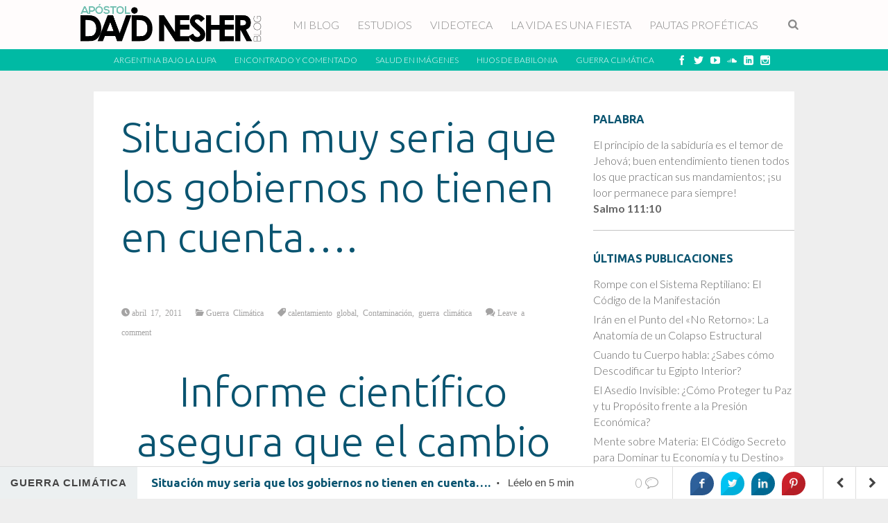

--- FILE ---
content_type: text/html; charset=UTF-8
request_url: https://davidnesher.com.ar/situacion-muy-seria-que-los-gobiernos/
body_size: 18239
content:
<!DOCTYPE html>
<!--[if !(IE 6) | !(IE 7) | !(IE 8)  ]><!-->
<html lang="es">
<!--<![endif]-->
<head>
<meta charset="UTF-8" />
<meta name="viewport" content="width=device-width" />
<link rel="profile" href="https://gmpg.org/xfn/11" />


<meta name="description" content="Blog del Apóstol y Profeta David Nesher, fundador de Ministerio Monte Santo, desde Mendoza, Argentina, al mundo. Panorama profético de los tiempos actuales // Estudios, Blog, Profecías, Videos y Comentarios" />
<meta name="robots" content="index,follow">
<meta name="keywords" content="yahveh,estudio de la tora,tora,yahweh,yhvh,profecia,david nesher,apostol,monte santo,mendoza,argentina,blog,yhwh,yeshua" />
<meta name="google-site-verification" content="qqxvYOI9jVgSyST5Uyvy48EAojbUU9vt5wlcSMI1dUM" />
<link rel="pingback" href="https://davidnesher.com.ar/xmlrpc.php" />

<title>Situación muy seria que los gobiernos no tienen en cuenta&#8230;. &#8211; David Nesher Blog</title>
<meta name='robots' content='max-image-preview:large' />
<link rel='dns-prefetch' href='//fonts.googleapis.com' />
<link rel="alternate" type="application/rss+xml" title="David Nesher Blog &raquo; Feed" href="https://davidnesher.com.ar/feed/" />
<link rel="alternate" type="application/rss+xml" title="David Nesher Blog &raquo; Feed de los comentarios" href="https://davidnesher.com.ar/comments/feed/" />
<link rel="alternate" type="application/rss+xml" title="David Nesher Blog &raquo; Comentario Situación muy seria que los gobiernos no tienen en cuenta&#8230;. del feed" href="https://davidnesher.com.ar/situacion-muy-seria-que-los-gobiernos/feed/" />
<link rel="alternate" title="oEmbed (JSON)" type="application/json+oembed" href="https://davidnesher.com.ar/wp-json/oembed/1.0/embed?url=https%3A%2F%2Fdavidnesher.com.ar%2Fsituacion-muy-seria-que-los-gobiernos%2F" />
<link rel="alternate" title="oEmbed (XML)" type="text/xml+oembed" href="https://davidnesher.com.ar/wp-json/oembed/1.0/embed?url=https%3A%2F%2Fdavidnesher.com.ar%2Fsituacion-muy-seria-que-los-gobiernos%2F&#038;format=xml" />
		<!-- This site uses the Google Analytics by ExactMetrics plugin v8.11.1 - Using Analytics tracking - https://www.exactmetrics.com/ -->
		<!-- Nota: ExactMetrics no está actualmente configurado en este sitio. El dueño del sitio necesita identificarse usando su cuenta de Google Analytics en el panel de ajustes de ExactMetrics. -->
					<!-- No tracking code set -->
				<!-- / Google Analytics by ExactMetrics -->
		<style id='wp-img-auto-sizes-contain-inline-css' type='text/css'>
img:is([sizes=auto i],[sizes^="auto," i]){contain-intrinsic-size:3000px 1500px}
/*# sourceURL=wp-img-auto-sizes-contain-inline-css */
</style>
<link rel='stylesheet' id='fes-css' href='https://davidnesher.com.ar/wp-content/plugins/feedburner-email-subscription/css/styles.css?ver=9e47d637a8439af6dccd6b033020d118' type='text/css' media='all' />
<link rel='stylesheet' id='dm-style-front-css' href='https://davidnesher.com.ar/wp-content/themes/blog/pukka/modules/dynamic-meta/assets/css/dm.front.css?ver=9e47d637a8439af6dccd6b033020d118' type='text/css' media='all' />
<link rel='stylesheet' id='pukka-style-css' href='https://davidnesher.com.ar/wp-content/themes/blog/style.css?ver=9e47d637a8439af6dccd6b033020d118' type='text/css' media='all' />
<link rel='stylesheet' id='google-arvo-font-css' href='//fonts.googleapis.com/css?family=Arvo&#038;ver=6.9' type='text/css' media='all' />
<link rel='stylesheet' id='google-lato-font-css' href='//fonts.googleapis.com/css?family=Lato&#038;ver=6.9' type='text/css' media='all' />
<link rel='stylesheet' id='icomoon-css' href='https://davidnesher.com.ar/wp-content/themes/blog/fonts/icomoon/style.css?ver=9e47d637a8439af6dccd6b033020d118' type='text/css' media='all' />
<link rel='stylesheet' id='swipebox-style-css' href='https://davidnesher.com.ar/wp-content/themes/blog/js/swipebox/swipebox.css?ver=9e47d637a8439af6dccd6b033020d118' type='text/css' media='all' />
<style id='wp-emoji-styles-inline-css' type='text/css'>

	img.wp-smiley, img.emoji {
		display: inline !important;
		border: none !important;
		box-shadow: none !important;
		height: 1em !important;
		width: 1em !important;
		margin: 0 0.07em !important;
		vertical-align: -0.1em !important;
		background: none !important;
		padding: 0 !important;
	}
/*# sourceURL=wp-emoji-styles-inline-css */
</style>
<link rel='stylesheet' id='wp-block-library-css' href='https://davidnesher.com.ar/wp-includes/css/dist/block-library/style.min.css?ver=9e47d637a8439af6dccd6b033020d118' type='text/css' media='all' />
<style id='global-styles-inline-css' type='text/css'>
:root{--wp--preset--aspect-ratio--square: 1;--wp--preset--aspect-ratio--4-3: 4/3;--wp--preset--aspect-ratio--3-4: 3/4;--wp--preset--aspect-ratio--3-2: 3/2;--wp--preset--aspect-ratio--2-3: 2/3;--wp--preset--aspect-ratio--16-9: 16/9;--wp--preset--aspect-ratio--9-16: 9/16;--wp--preset--color--black: #000000;--wp--preset--color--cyan-bluish-gray: #abb8c3;--wp--preset--color--white: #ffffff;--wp--preset--color--pale-pink: #f78da7;--wp--preset--color--vivid-red: #cf2e2e;--wp--preset--color--luminous-vivid-orange: #ff6900;--wp--preset--color--luminous-vivid-amber: #fcb900;--wp--preset--color--light-green-cyan: #7bdcb5;--wp--preset--color--vivid-green-cyan: #00d084;--wp--preset--color--pale-cyan-blue: #8ed1fc;--wp--preset--color--vivid-cyan-blue: #0693e3;--wp--preset--color--vivid-purple: #9b51e0;--wp--preset--gradient--vivid-cyan-blue-to-vivid-purple: linear-gradient(135deg,rgb(6,147,227) 0%,rgb(155,81,224) 100%);--wp--preset--gradient--light-green-cyan-to-vivid-green-cyan: linear-gradient(135deg,rgb(122,220,180) 0%,rgb(0,208,130) 100%);--wp--preset--gradient--luminous-vivid-amber-to-luminous-vivid-orange: linear-gradient(135deg,rgb(252,185,0) 0%,rgb(255,105,0) 100%);--wp--preset--gradient--luminous-vivid-orange-to-vivid-red: linear-gradient(135deg,rgb(255,105,0) 0%,rgb(207,46,46) 100%);--wp--preset--gradient--very-light-gray-to-cyan-bluish-gray: linear-gradient(135deg,rgb(238,238,238) 0%,rgb(169,184,195) 100%);--wp--preset--gradient--cool-to-warm-spectrum: linear-gradient(135deg,rgb(74,234,220) 0%,rgb(151,120,209) 20%,rgb(207,42,186) 40%,rgb(238,44,130) 60%,rgb(251,105,98) 80%,rgb(254,248,76) 100%);--wp--preset--gradient--blush-light-purple: linear-gradient(135deg,rgb(255,206,236) 0%,rgb(152,150,240) 100%);--wp--preset--gradient--blush-bordeaux: linear-gradient(135deg,rgb(254,205,165) 0%,rgb(254,45,45) 50%,rgb(107,0,62) 100%);--wp--preset--gradient--luminous-dusk: linear-gradient(135deg,rgb(255,203,112) 0%,rgb(199,81,192) 50%,rgb(65,88,208) 100%);--wp--preset--gradient--pale-ocean: linear-gradient(135deg,rgb(255,245,203) 0%,rgb(182,227,212) 50%,rgb(51,167,181) 100%);--wp--preset--gradient--electric-grass: linear-gradient(135deg,rgb(202,248,128) 0%,rgb(113,206,126) 100%);--wp--preset--gradient--midnight: linear-gradient(135deg,rgb(2,3,129) 0%,rgb(40,116,252) 100%);--wp--preset--font-size--small: 13px;--wp--preset--font-size--medium: 20px;--wp--preset--font-size--large: 36px;--wp--preset--font-size--x-large: 42px;--wp--preset--spacing--20: 0.44rem;--wp--preset--spacing--30: 0.67rem;--wp--preset--spacing--40: 1rem;--wp--preset--spacing--50: 1.5rem;--wp--preset--spacing--60: 2.25rem;--wp--preset--spacing--70: 3.38rem;--wp--preset--spacing--80: 5.06rem;--wp--preset--shadow--natural: 6px 6px 9px rgba(0, 0, 0, 0.2);--wp--preset--shadow--deep: 12px 12px 50px rgba(0, 0, 0, 0.4);--wp--preset--shadow--sharp: 6px 6px 0px rgba(0, 0, 0, 0.2);--wp--preset--shadow--outlined: 6px 6px 0px -3px rgb(255, 255, 255), 6px 6px rgb(0, 0, 0);--wp--preset--shadow--crisp: 6px 6px 0px rgb(0, 0, 0);}:where(.is-layout-flex){gap: 0.5em;}:where(.is-layout-grid){gap: 0.5em;}body .is-layout-flex{display: flex;}.is-layout-flex{flex-wrap: wrap;align-items: center;}.is-layout-flex > :is(*, div){margin: 0;}body .is-layout-grid{display: grid;}.is-layout-grid > :is(*, div){margin: 0;}:where(.wp-block-columns.is-layout-flex){gap: 2em;}:where(.wp-block-columns.is-layout-grid){gap: 2em;}:where(.wp-block-post-template.is-layout-flex){gap: 1.25em;}:where(.wp-block-post-template.is-layout-grid){gap: 1.25em;}.has-black-color{color: var(--wp--preset--color--black) !important;}.has-cyan-bluish-gray-color{color: var(--wp--preset--color--cyan-bluish-gray) !important;}.has-white-color{color: var(--wp--preset--color--white) !important;}.has-pale-pink-color{color: var(--wp--preset--color--pale-pink) !important;}.has-vivid-red-color{color: var(--wp--preset--color--vivid-red) !important;}.has-luminous-vivid-orange-color{color: var(--wp--preset--color--luminous-vivid-orange) !important;}.has-luminous-vivid-amber-color{color: var(--wp--preset--color--luminous-vivid-amber) !important;}.has-light-green-cyan-color{color: var(--wp--preset--color--light-green-cyan) !important;}.has-vivid-green-cyan-color{color: var(--wp--preset--color--vivid-green-cyan) !important;}.has-pale-cyan-blue-color{color: var(--wp--preset--color--pale-cyan-blue) !important;}.has-vivid-cyan-blue-color{color: var(--wp--preset--color--vivid-cyan-blue) !important;}.has-vivid-purple-color{color: var(--wp--preset--color--vivid-purple) !important;}.has-black-background-color{background-color: var(--wp--preset--color--black) !important;}.has-cyan-bluish-gray-background-color{background-color: var(--wp--preset--color--cyan-bluish-gray) !important;}.has-white-background-color{background-color: var(--wp--preset--color--white) !important;}.has-pale-pink-background-color{background-color: var(--wp--preset--color--pale-pink) !important;}.has-vivid-red-background-color{background-color: var(--wp--preset--color--vivid-red) !important;}.has-luminous-vivid-orange-background-color{background-color: var(--wp--preset--color--luminous-vivid-orange) !important;}.has-luminous-vivid-amber-background-color{background-color: var(--wp--preset--color--luminous-vivid-amber) !important;}.has-light-green-cyan-background-color{background-color: var(--wp--preset--color--light-green-cyan) !important;}.has-vivid-green-cyan-background-color{background-color: var(--wp--preset--color--vivid-green-cyan) !important;}.has-pale-cyan-blue-background-color{background-color: var(--wp--preset--color--pale-cyan-blue) !important;}.has-vivid-cyan-blue-background-color{background-color: var(--wp--preset--color--vivid-cyan-blue) !important;}.has-vivid-purple-background-color{background-color: var(--wp--preset--color--vivid-purple) !important;}.has-black-border-color{border-color: var(--wp--preset--color--black) !important;}.has-cyan-bluish-gray-border-color{border-color: var(--wp--preset--color--cyan-bluish-gray) !important;}.has-white-border-color{border-color: var(--wp--preset--color--white) !important;}.has-pale-pink-border-color{border-color: var(--wp--preset--color--pale-pink) !important;}.has-vivid-red-border-color{border-color: var(--wp--preset--color--vivid-red) !important;}.has-luminous-vivid-orange-border-color{border-color: var(--wp--preset--color--luminous-vivid-orange) !important;}.has-luminous-vivid-amber-border-color{border-color: var(--wp--preset--color--luminous-vivid-amber) !important;}.has-light-green-cyan-border-color{border-color: var(--wp--preset--color--light-green-cyan) !important;}.has-vivid-green-cyan-border-color{border-color: var(--wp--preset--color--vivid-green-cyan) !important;}.has-pale-cyan-blue-border-color{border-color: var(--wp--preset--color--pale-cyan-blue) !important;}.has-vivid-cyan-blue-border-color{border-color: var(--wp--preset--color--vivid-cyan-blue) !important;}.has-vivid-purple-border-color{border-color: var(--wp--preset--color--vivid-purple) !important;}.has-vivid-cyan-blue-to-vivid-purple-gradient-background{background: var(--wp--preset--gradient--vivid-cyan-blue-to-vivid-purple) !important;}.has-light-green-cyan-to-vivid-green-cyan-gradient-background{background: var(--wp--preset--gradient--light-green-cyan-to-vivid-green-cyan) !important;}.has-luminous-vivid-amber-to-luminous-vivid-orange-gradient-background{background: var(--wp--preset--gradient--luminous-vivid-amber-to-luminous-vivid-orange) !important;}.has-luminous-vivid-orange-to-vivid-red-gradient-background{background: var(--wp--preset--gradient--luminous-vivid-orange-to-vivid-red) !important;}.has-very-light-gray-to-cyan-bluish-gray-gradient-background{background: var(--wp--preset--gradient--very-light-gray-to-cyan-bluish-gray) !important;}.has-cool-to-warm-spectrum-gradient-background{background: var(--wp--preset--gradient--cool-to-warm-spectrum) !important;}.has-blush-light-purple-gradient-background{background: var(--wp--preset--gradient--blush-light-purple) !important;}.has-blush-bordeaux-gradient-background{background: var(--wp--preset--gradient--blush-bordeaux) !important;}.has-luminous-dusk-gradient-background{background: var(--wp--preset--gradient--luminous-dusk) !important;}.has-pale-ocean-gradient-background{background: var(--wp--preset--gradient--pale-ocean) !important;}.has-electric-grass-gradient-background{background: var(--wp--preset--gradient--electric-grass) !important;}.has-midnight-gradient-background{background: var(--wp--preset--gradient--midnight) !important;}.has-small-font-size{font-size: var(--wp--preset--font-size--small) !important;}.has-medium-font-size{font-size: var(--wp--preset--font-size--medium) !important;}.has-large-font-size{font-size: var(--wp--preset--font-size--large) !important;}.has-x-large-font-size{font-size: var(--wp--preset--font-size--x-large) !important;}
/*# sourceURL=global-styles-inline-css */
</style>

<style id='classic-theme-styles-inline-css' type='text/css'>
/*! This file is auto-generated */
.wp-block-button__link{color:#fff;background-color:#32373c;border-radius:9999px;box-shadow:none;text-decoration:none;padding:calc(.667em + 2px) calc(1.333em + 2px);font-size:1.125em}.wp-block-file__button{background:#32373c;color:#fff;text-decoration:none}
/*# sourceURL=/wp-includes/css/classic-themes.min.css */
</style>
<link rel='stylesheet' id='prefix-style-css' href='https://davidnesher.com.ar/wp-content/plugins/bible-verse-of-the-day/bible-verse-of-the-day.css?ver=9e47d637a8439af6dccd6b033020d118' type='text/css' media='all' />
<link rel='stylesheet' id='cfc_style-css' href='https://davidnesher.com.ar/wp-content/plugins/cf7-customizer/assets/css/style.min.css?ver=1.0' type='text/css' media='all' />
<link rel='stylesheet' id='contact-form-7-css' href='https://davidnesher.com.ar/wp-content/plugins/contact-form-7/includes/css/styles.css?ver=6.1.4' type='text/css' media='all' />
<link rel='stylesheet' id='rs-plugin-settings-css' href='https://davidnesher.com.ar/wp-content/plugins/revslider/public/assets/css/settings.css?ver=5.4.7.4' type='text/css' media='all' />
<style id='rs-plugin-settings-inline-css' type='text/css'>
#rs-demo-id {}
/*# sourceURL=rs-plugin-settings-inline-css */
</style>
<link rel='stylesheet' id='sb_bar-css' href='https://davidnesher.com.ar/wp-content/plugins/swifty-bar/public/assets/css/sb-bar-public.css?ver=1.2.11' type='text/css' media='all' />
<link rel='stylesheet' id='tf-compiled-options-cfc-css' href='https://davidnesher.com.ar/wp-content/uploads/titan-framework-cfc-css.css?ver=9e47d637a8439af6dccd6b033020d118' type='text/css' media='all' />
<script type="text/javascript" src="https://davidnesher.com.ar/wp-includes/js/jquery/jquery.min.js?ver=3.7.1" id="jquery-core-js"></script>
<script type="text/javascript" src="https://davidnesher.com.ar/wp-includes/js/jquery/jquery-migrate.min.js?ver=3.4.1" id="jquery-migrate-js"></script>
<script type="text/javascript" src="https://davidnesher.com.ar/wp-content/themes/blog/pukka/modules/dynamic-meta/assets/js/jquery.dm.front.js?ver=9e47d637a8439af6dccd6b033020d118" id="jquery-dm-front-js"></script>
<script type="text/javascript" src="https://davidnesher.com.ar/wp-content/themes/blog/pukka/modules/dynamic-meta/assets/js/gmaps.js?ver=9e47d637a8439af6dccd6b033020d118" id="gmaps-js"></script>
<script type="text/javascript" src="https://davidnesher.com.ar/wp-includes/js/imagesloaded.min.js?ver=5.0.0" id="imagesloaded-js"></script>
<script type="text/javascript" src="https://davidnesher.com.ar/wp-includes/js/masonry.min.js?ver=4.2.2" id="masonry-js"></script>
<script type="text/javascript" src="https://davidnesher.com.ar/wp-includes/js/jquery/jquery.masonry.min.js?ver=3.1.2b" id="jquery-masonry-js"></script>
<script type="text/javascript" src="https://davidnesher.com.ar/wp-content/themes/blog/js/swipebox/jquery.swipebox.js?ver=9e47d637a8439af6dccd6b033020d118" id="jquery.swipebox-js"></script>
<script type="text/javascript" src="https://davidnesher.com.ar/wp-content/themes/blog/js/jquery.flexslider-min.js?ver=9e47d637a8439af6dccd6b033020d118" id="jquery.flexslider-js"></script>
<script type="text/javascript" src="https://davidnesher.com.ar/wp-content/themes/blog/js/jquery.mousewheel.js?ver=9e47d637a8439af6dccd6b033020d118" id="jquery-mousewheel-js"></script>
<script type="text/javascript" src="https://davidnesher.com.ar/wp-includes/js/jquery/ui/core.min.js?ver=1.13.3" id="jquery-ui-core-js"></script>
<script type="text/javascript" src="https://davidnesher.com.ar/wp-includes/js/jquery/ui/menu.min.js?ver=1.13.3" id="jquery-ui-menu-js"></script>
<script type="text/javascript" src="https://davidnesher.com.ar/wp-includes/js/dist/dom-ready.min.js?ver=f77871ff7694fffea381" id="wp-dom-ready-js"></script>
<script type="text/javascript" src="https://davidnesher.com.ar/wp-includes/js/dist/hooks.min.js?ver=dd5603f07f9220ed27f1" id="wp-hooks-js"></script>
<script type="text/javascript" src="https://davidnesher.com.ar/wp-includes/js/dist/i18n.min.js?ver=c26c3dc7bed366793375" id="wp-i18n-js"></script>
<script type="text/javascript" id="wp-i18n-js-after">
/* <![CDATA[ */
wp.i18n.setLocaleData( { 'text direction\u0004ltr': [ 'ltr' ] } );
//# sourceURL=wp-i18n-js-after
/* ]]> */
</script>
<script type="text/javascript" id="wp-a11y-js-translations">
/* <![CDATA[ */
( function( domain, translations ) {
	var localeData = translations.locale_data[ domain ] || translations.locale_data.messages;
	localeData[""].domain = domain;
	wp.i18n.setLocaleData( localeData, domain );
} )( "default", {"translation-revision-date":"2026-01-07 19:47:18+0000","generator":"GlotPress\/4.0.3","domain":"messages","locale_data":{"messages":{"":{"domain":"messages","plural-forms":"nplurals=2; plural=n != 1;","lang":"es"},"Notifications":["Avisos"]}},"comment":{"reference":"wp-includes\/js\/dist\/a11y.js"}} );
//# sourceURL=wp-a11y-js-translations
/* ]]> */
</script>
<script type="text/javascript" src="https://davidnesher.com.ar/wp-includes/js/dist/a11y.min.js?ver=cb460b4676c94bd228ed" id="wp-a11y-js"></script>
<script type="text/javascript" src="https://davidnesher.com.ar/wp-includes/js/jquery/ui/autocomplete.min.js?ver=1.13.3" id="jquery-ui-autocomplete-js"></script>
<script type="text/javascript" id="pukka-script-js-extra">
/* <![CDATA[ */
var Pukka = {"ajaxurl":"https://davidnesher.com.ar/wp-admin/admin-ajax.php","grid_layout":{"infinite_scroll":"on","infinite_page":2,"infinite_more":true,"current_page":"","front_page_cats":"","inner_grid":{"use_inner_grid":"off"}},"page_settings":{"margin":10,"box_width":250,"box_height":520,"num_columns":30,"sidebar_width":290,"home_sidebar":false,"big_img_width":520,"big_img_height":290,"medium_img_width":250,"medium_img_height":290,"small_img_width":250,"small_img_height":135,"content_width":720},"language":"","secondary_menu":"1","scrolling_sidebar":""};
//# sourceURL=pukka-script-js-extra
/* ]]> */
</script>
<script type="text/javascript" src="https://davidnesher.com.ar/wp-content/themes/blog/js/pukka.js?ver=9e47d637a8439af6dccd6b033020d118" id="pukka-script-js"></script>
<script type="text/javascript" src="https://davidnesher.com.ar/wp-content/themes/blog/js/modernizr.custom.js?ver=9e47d637a8439af6dccd6b033020d118" id="modernizr-js"></script>
<script type="text/javascript" src="https://davidnesher.com.ar/wp-content/themes/blog/pukka/modules/grid-layout/assets/js/jquery.featured.content.front.js?ver=9e47d637a8439af6dccd6b033020d118" id="featured-content-script-js"></script>
<script type="text/javascript" src="https://davidnesher.com.ar/wp-content/plugins/cf7-customizer/assets/js/custom.min.js?ver=9e47d637a8439af6dccd6b033020d118" id="cfc_customJs-js"></script>
<script type="text/javascript" src="https://davidnesher.com.ar/wp-content/plugins/revslider/public/assets/js/jquery.themepunch.tools.min.js?ver=5.4.7.4" id="tp-tools-js"></script>
<script type="text/javascript" src="https://davidnesher.com.ar/wp-content/plugins/revslider/public/assets/js/jquery.themepunch.revolution.min.js?ver=5.4.7.4" id="revmin-js"></script>
<script type="text/javascript" id="sb_bar-js-extra">
/* <![CDATA[ */
var admin_urls = {"admin_ajax":"https://davidnesher.com.ar/wp-admin/admin-ajax.php","post_id":"8023","postNonce":"22fc36c5ce"};
//# sourceURL=sb_bar-js-extra
/* ]]> */
</script>
<script type="text/javascript" src="https://davidnesher.com.ar/wp-content/plugins/swifty-bar/public/assets/js/sb-bar-public.js?ver=1.2.11" id="sb_bar-js"></script>

<script>
  (function(i,s,o,g,r,a,m){i['GoogleAnalyticsObject']=r;i[r]=i[r]||function(){
  (i[r].q=i[r].q||[]).push(arguments)},i[r].l=1*new Date();a=s.createElement(o),
  m=s.getElementsByTagName(o)[0];a.async=1;a.src=g;m.parentNode.insertBefore(a,m)
  })(window,document,'script','//www.google-analytics.com/analytics.js','ga');

  ga('create', 'UA-65954617-1', 'auto');
  ga('send', 'pageview');

</script>
<meta name="msvalidate.01" content="E2707419A74E446017F9CA36BF55976C" />
<link rel="https://api.w.org/" href="https://davidnesher.com.ar/wp-json/" /><link rel="alternate" title="JSON" type="application/json" href="https://davidnesher.com.ar/wp-json/wp/v2/posts/8023" /><link rel="EditURI" type="application/rsd+xml" title="RSD" href="https://davidnesher.com.ar/xmlrpc.php?rsd" />
<link rel="canonical" href="https://davidnesher.com.ar/situacion-muy-seria-que-los-gobiernos/" />
<meta property="fb:app_id" content="196332300910405"/>
<link rel="shortcut icon" href="" />

<link rel="stylesheet" type="text/css" href="//fonts.googleapis.com/css?family=Ubuntu:100,300,500,700&subset=latin,latin-ext">
<link rel="stylesheet" type="text/css" href="//fonts.googleapis.com/css?family=Lato:100,300,500,700&subset=latin,latin-ext"><meta name="description" content="Informe científico asegura que el cambio climático devora las costas del ÁrticoEl texto fue elaborado por treinta profesionales de diez países que ha anali..." />

<style type="text/css">

.entry-title {
 font-family: 'Ubuntu';
}

body {
 font-family: 'Lato';
}

.entry-content h1 {
}

.entry-content h2 {
}

.entry-content h3 {
}

.entry-content h4 {
}

.entry-content h5 {
}

.entry-content h6 {
}
body.home, body.has-grid, body{background-color:#f5f3dc !important;}#comments-outer-wrap, #comments-wrap{background-color:#454445;}.button, button, input[type="button"], input[type="reset"], input[type="submit"]{background-color:#009393;border:1px solid transparent;color:#ffffff;}#main{margin-bottom:40px;}.brick, #main{background-color:#ffffff;}#comments-wrap h2, .comment-text-wrap, #respond #reply-title, .comment-respond{color:#ffffff !important;}
body { color: #444444 !important;}
#logo-text{color: #666666;}
#sidebar li a, #sidebar li a:visited {color: #666666;}
#sidebar li a:hover {color: #666666;}
h1, h2, h3, h4, h5, h6, h1 a, h2 a, h3 a, h4 a, h5 a, h6 a, h1 a:visited, h2 a:visited, h3 a:visited, h4 a:visited, h5 a:visited, h6 a:visited {color: #0a5470 !important;}
a, a:visited{ color: #0084FF; }
a, a:visited{ color: #0084FF; }
.brick-big .box-social{ background-color: #73bfb1; }
.brick-big:hover {box-shadow: 0 0 3px 2px rgba(115,191,177,0.5);}
.brick-big .box-social .social-arrow {background-color: #519d90}
.brick-medium .box-social{ background-color: #73bfb1; }
.brick-medium:hover {box-shadow: 0 0 3px 2px rgba(115,191,177,0.5);}
.brick-medium .box-social .social-arrow {background-color: #519d90}
.brick-small .box-social{ background-color: #bd85dd; }
.brick-small:hover {box-shadow: 0 0 3px 2px rgba(189,133,221,0.5);}
.brick-small .box-social .social-arrow {background-color: #9b63bb}
button, input[type="button"], input[type="reset"], input[type="submit"]{ background-color: #0071B1; }
input[type="text"]:focus, textarea:focus{ border-color: #0071B1; }
h1, h2, h3, h4, h5, h6, h1 a, h2 a, h3 a, h4 a, h5 a, h6 a, h1 a:visited, h2 a:visited, h3 a:visited, h4 a:visited, h5 a:visited, h6 a:visited {font-family: "Ubuntu" !important;}
body {
font-family: "Lato" !important;
}

#menu-wrap.menu-top, 
							#menu-wrap.menu-top #main-menu li,
							#menu-wrap.menu-top #main-menu li a,
							#menu-wrap.menu-top #main-menu li a:visited,
							#menu-wrap.menu-top #main-menu .sub-menu li:hover,
							#menu-wrap.menu-top #main-menu .sub-menu li:hover a,
							#menu-wrap.menu-top #main-menu .sub-menu li:hover a:visited,
							#menu-wrap.menu-top #main-menu .children li:hover,
							#menu-wrap.menu-top #main-menu .children li:hover a,
							#menu-wrap.menu-top #main-menu .children li:hover a:visited,
							#menu-wrap.menu-top #main-menu #show-search-wrap,
							#menu-wrap.menu-top #main-menu #show-search, 
							#searchsubmit-main { 
								background-color: #fffcfc;
								color: #898989;
							}

							#menu-wrap.menu-top #main-menu li:hover, 
							#menu-wrap.menu-top #main-menu .sub-menu,
							#menu-wrap.menu-top #main-menu .children, 
							#menu-wrap.menu-top #main-menu .sub-menu li:hover,
							#menu-wrap.menu-top #main-menu .children li:hover, 
							#searchsubmit-main, 
							#search-outer input[type="text"]:focus { 
								border: 1px solid #d0eeef;
							}

							#menu-wrap.menu-top #main-menu li:hover, 
							#menu-wrap.menu-top #main-menu li:hover a, 
							#menu-wrap.menu-top #main-menu li:hover a:visited, 
							#menu-wrap.menu-top #main-menu .sub-menu,
							#menu-wrap.menu-top #main-menu .children,
							#menu-wrap.menu-top #main-menu .sub-menu li,
							#menu-wrap.menu-top #main-menu .sub-menu li a,
							#menu-wrap.menu-top #main-menu .sub-menu li a:visited,
							#menu-wrap.menu-top #main-menu .children li, 
							#menu-wrap.menu-top #main-menu .children li a,
							#menu-wrap.menu-top #main-menu .children li a:visited { 
								background-color: #A3CFD6;
								color: #ffffff;
							}

							#menu-wrap.menu-top #main-menu li:hover {	
								border-bottom: none;
							}

							#menu-wrap.menu-top #main-menu .sub-menu,
							#menu-wrap.menu-top #main-menu .children { 
								border-top: none;
							}

							#menu-wrap.menu-top #main-menu .sub-menu li:hover,
							#menu-wrap.menu-top #main-menu .children li:hover {
								border-left: none;
								border-right: none;
							}
#menu-wrap.menu-top #secondary-menu,
							#menu-wrap.menu-top #secondary-menu li, 
							#menu-wrap.menu-top #secondary-menu li a,
							#menu-wrap.menu-top #secondary-menu li a:visited,
							#menu-wrap.menu-top #secondary-menu > div, 
							#menu-wrap.menu-top #secondary-menu .sub-menu li:hover,
							#menu-wrap.menu-top #secondary-menu .sub-menu li:hover a,
							#menu-wrap.menu-top #secondary-menu .sub-menu li:hover a:visited,
							#menu-wrap.menu-top #secondary-menu .children li:hover,
							#menu-wrap.menu-top #secondary-menu .children li:hover a,
							#menu-wrap.menu-top #secondary-menu .children li:hover a:visited {
								background-color: #00baa4;
								color: #ffffff;
							}

							#menu-wrap.menu-top #secondary-menu li:hover,
							#menu-wrap.menu-top #secondary-menu li:hover a,
							#menu-wrap.menu-top #secondary-menu li:hover a:visited,
							#menu-wrap.menu-top #secondary-menu .sub-menu li,
							#menu-wrap.menu-top #secondary-menu .sub-menu li a,
							#menu-wrap.menu-top #secondary-menu .sub-menu li a:visited,
							#menu-wrap.menu-top #secondary-menu .children li,
							#menu-wrap.menu-top #secondary-menu .children li a,
							#menu-wrap.menu-top #secondary-menu .children li a:visited {
								background-color: #258aa7; 
								color: #ffffff;
							}

							#menu-wrap.menu-top #secondary-menu .sub-menu li:hover,
							#menu-wrap.menu-top #secondary-menu .children li:hover, 
							#menu-wrap.menu-top #secondary-menu li:hover, 
							#menu-wrap.menu-top #secondary-menu .sub-menu,
							#menu-wrap.menu-top #secondary-menu .children  { 
								border: 1px solid #ffffff;
							}

							#menu-wrap.menu-top #secondary-menu .sub-menu li:hover,
							#menu-wrap.menu-top #secondary-menu .children li:hover {
								border-left: none;
								border-right: none;
							}

							#menu-wrap.menu-top #secondary-menu li:hover { 
								border-bottom: none;
							}

							#menu-wrap.menu-top #secondary-menu .sub-menu,
							#menu-wrap.menu-top #secondary-menu .children { 
								border-top: none;
							}@media all and (max-width: 700px){ .brick, .brick-medium, .brick-big {max-width: 90%; max-width: calc(100% - 20px);}}
.brick-big {width:520px;}
.brick-medium {width:250px;}
.brick-small {width:250px;}
.brick-big {height:520px;}
.brick-medium {height:520px;}
.brick-small {height:250px;}
#main {max-width: 1010px;}
.home #brick-wrap {width: 8110px; max-width: 100%; max-width: calc(100% - 10px);}
.home.has-grid #main {max-width: 8110px;}
.brick{margin: 10px;}
.archive #content {width: 1010px;}
.archive #brick-wrap {width: 8110px; max-width: 100%; max-width: calc(100% - 10px);}
.archive.has-grid #main {max-width: 8110px;}
.archive .brick{margin: 10px;}
.archive.has-grid #brick-wrap .brick-cat-title {width: 100% !important; width: calc(100% - 20px) !important; max-width: 100%;}#sidebar {width: 290px}
#sidebar .widget {width: 290px;}

body.home,
body.has-grid,
body{
background-color: #EEEEEE !important;
}
</style>

<script type="text/javascript">


 var fontEffects = new Array();

</script>
<style type="text/css" id="custom-background-css">
body.custom-background { background-color: #ffffff; }
</style>
	<meta name="generator" content="Powered by Slider Revolution 5.4.7.4 - responsive, Mobile-Friendly Slider Plugin for WordPress with comfortable drag and drop interface." />
<script type="text/javascript">function setREVStartSize(e){									
						try{ e.c=jQuery(e.c);var i=jQuery(window).width(),t=9999,r=0,n=0,l=0,f=0,s=0,h=0;
							if(e.responsiveLevels&&(jQuery.each(e.responsiveLevels,function(e,f){f>i&&(t=r=f,l=e),i>f&&f>r&&(r=f,n=e)}),t>r&&(l=n)),f=e.gridheight[l]||e.gridheight[0]||e.gridheight,s=e.gridwidth[l]||e.gridwidth[0]||e.gridwidth,h=i/s,h=h>1?1:h,f=Math.round(h*f),"fullscreen"==e.sliderLayout){var u=(e.c.width(),jQuery(window).height());if(void 0!=e.fullScreenOffsetContainer){var c=e.fullScreenOffsetContainer.split(",");if (c) jQuery.each(c,function(e,i){u=jQuery(i).length>0?u-jQuery(i).outerHeight(!0):u}),e.fullScreenOffset.split("%").length>1&&void 0!=e.fullScreenOffset&&e.fullScreenOffset.length>0?u-=jQuery(window).height()*parseInt(e.fullScreenOffset,0)/100:void 0!=e.fullScreenOffset&&e.fullScreenOffset.length>0&&(u-=parseInt(e.fullScreenOffset,0))}f=u}else void 0!=e.minHeight&&f<e.minHeight&&(f=e.minHeight);e.c.closest(".rev_slider_wrapper").css({height:f})					
						}catch(d){console.log("Failure at Presize of Slider:"+d)}						
					};</script>
<!-- ## NXS/OG ## --><!-- ## NXSOGTAGS ## --><!-- ## NXS/OG ## -->
<link rel='stylesheet' id='dashicons-css' href='https://davidnesher.com.ar/wp-includes/css/dashicons.min.css?ver=9e47d637a8439af6dccd6b033020d118' type='text/css' media='all' />
<link rel='stylesheet' id='thickbox-css' href='https://davidnesher.com.ar/wp-includes/js/thickbox/thickbox.css?ver=9e47d637a8439af6dccd6b033020d118' type='text/css' media='all' />
</head>

<body data-rsssl=1 class="wp-singular post-template-default single single-post postid-8023 single-format-standard custom-background wp-theme-blog secondary-menu">

<script>!function(d,s,id){var js,fjs=d.getElementsByTagName(s)[0],p=/^http:/.test(d.location)?'http':'https';if(!d.getElementById(id)){js=d.createElement(s);js.id=id;js.src=p+'://platform.twitter.com/widgets.js';fjs.parentNode.insertBefore(js,fjs);}}(document, 'script', 'twitter-wjs');</script><div id="fb-root"></div>
					<script>(function(d, s, id) {
					  var js, fjs = d.getElementsByTagName(s)[0];
					  if (d.getElementById(id)) return;
					  js = d.createElement(s); js.id = id;
					  js.src = "//connect.facebook.net/en_US/all.js#xfbml=1&appId=";
					  fjs.parentNode.insertBefore(js, fjs);
					}(document, 'script', 'facebook-jssdk'));</script>
<div id="wrapper" class="clearfix">
			<div id="menu-strip">
		<header>
			<label id="menu-open" for="menu-check" onclick></label>
			<h1>
				<a href="https://davidnesher.com.ar">
				<img src="" alt="David Nesher Blog" />				</a>
			</h1>
		</header>
	</div> <!-- #menu-strip -->
	<input type="checkbox" name="menu-check" id="menu-check">
	<div id="menu-wrap" class="menu-top">
		<div id="search-outer">
			<div id="search">
				<form role="search" method="get" action="https://davidnesher.com.ar/">
						<input type="text" value="" name="s" id="s-main" autocomplete="off" placeholder="Buscar..."/>
						<input type="submit" id="searchsubmit-main" value="Search" />
				</form>
			</div> <!-- #search -->
		</div> <!-- #search-outer -->
		<div id="main-menu">
			<div class="menu-container"><ul id="menu-principal" class="menu">
									<li id="main-logo"><a href="https://davidnesher.com.ar" id="logo"><img src="https://davidnesher.com.ar/wp-content/uploads/2015/08/logo_.png" alt="David Nesher Blog" class="has-retina" /><img src="https://davidnesher.com.ar/wp-content/uploads/2015/08/logo_.png" alt="David Nesher Blog" class="is-retina" /></a></li>
									<li id="menu-item-7" class="menu-item menu-item-type-taxonomy menu-item-object-category menu-item-7"><a href="https://davidnesher.com.ar/category/blog/">MI BLOG</a></li>
<li id="menu-item-7994" class="menu-item menu-item-type-taxonomy menu-item-object-category menu-item-7994"><a href="https://davidnesher.com.ar/category/catequesis-y-mistagogia/">Estudios</a></li>
<li id="menu-item-8746" class="menu-item menu-item-type-taxonomy menu-item-object-category menu-item-8746"><a href="https://davidnesher.com.ar/category/videoteca/">Videoteca</a></li>
<li id="menu-item-12" class="menu-item menu-item-type-taxonomy menu-item-object-category menu-item-12"><a href="https://davidnesher.com.ar/category/vida_es_fiesta/">La vida es una Fiesta</a></li>
<li id="menu-item-8745" class="menu-item menu-item-type-taxonomy menu-item-object-category menu-item-8745"><a href="https://davidnesher.com.ar/category/pautas_profeticas/">Pautas Proféticas</a></li>

									<li id="show-search-wrap"><a href="#" id="show-search">Search</a></li></ul></div>		</div><!-- #main-menu -->
				<div id="secondary-menu">
			<div class="secondary-container clearfix"><ul id="menu-secundario" class="menu">
									<li id="menu-item-15" class="menu-item menu-item-type-taxonomy menu-item-object-category menu-item-15"><a href="https://davidnesher.com.ar/category/argentina_bajo_lupa/">Argentina Bajo La Lupa</a></li>
<li id="menu-item-13" class="menu-item menu-item-type-taxonomy menu-item-object-category menu-item-13"><a href="https://davidnesher.com.ar/category/encontrado_comentado/">Encontrado y Comentado</a></li>
<li id="menu-item-14" class="menu-item menu-item-type-taxonomy menu-item-object-category menu-item-14"><a href="https://davidnesher.com.ar/category/salud_en_imagenes/">Salud en Imágenes</a></li>
<li id="menu-item-8747" class="menu-item menu-item-type-taxonomy menu-item-object-category menu-item-8747"><a href="https://davidnesher.com.ar/category/hijos_de_babilonia/">Hijos de Babilonia</a></li>
<li id="menu-item-8748" class="menu-item menu-item-type-taxonomy menu-item-object-category current-post-ancestor current-menu-parent current-post-parent menu-item-8748"><a href="https://davidnesher.com.ar/category/guerra_climatica/">Guerra Climática</a></li>
<li class="head-social"><a href="https://www.facebook.com/montesantoweb" target="_blank" class="icon-facebook"></a><a href="https://twitter.com/davidnesher" target="_blank" class="icon-twitter"></a><a href="http://www.youtube.com/c/DavidNesHerok" target="_blank" class="icon-youtube"></a><a href="https://soundcloud.com/montesantoweb" target="_blank" class="icon-soundcloud"></a><a href="https://www.linkedin.com/in/david-nesher-73023438/" target="_blank" class="icon-linkedin-rounded"></a><a href="http://instagram.com/padavidnesher" target="_blank" class="icon-instagram"></a></li></ul></div>		</div><!-- #secondary-menu -->

		<div id="mobile-search">
			<form role="search" method="get" action="https://davidnesher.com.ar/">
				<input type="text" value="" name="s" id="s-mobile" autocomplete="off" placeholder="Buscar"/>
				<input type="submit" id="searchsubmit-mobile" value="Buscar" />
			</form>
		</div> <!-- #mobile-search -->
			</div><!-- #menu-wrap -->
			
		
	<div id="main" class="clearfix ">
						
					<div id="content" class="clearfix sidebar-right">
																			<article id="post-8023" class="post-8023 post type-post status-publish format-standard hentry category-guerra_climatica tag-calentamiento-global tag-contaminacion tag-guerra-climatica">

																
								<div class="content-wrap">
									<header>
										<h1 class="entry-title page-title">Situación muy seria que los gobiernos no tienen en cuenta&#8230;.</h1>
									</header>

									<div class="entry-meta">
									   <span class="date updated icon-clock"><a href="https://davidnesher.com.ar/situacion-muy-seria-que-los-gobiernos/" title="Permalink to Situación muy seria que los gobiernos no tienen en cuenta&#8230;." rel="bookmark"><time class="entry-date" datetime="2011-04-17T17:22:00-03:00">abril 17, 2011</time></a></span><span class="categories-links icon-folder-open"><a href="https://davidnesher.com.ar/category/guerra_climatica/" rel="category tag">Guerra Climática</a></span><span class="tags-links icon-tag"><a href="https://davidnesher.com.ar/tag/calentamiento-global/" rel="tag">calentamiento global</a>, <a href="https://davidnesher.com.ar/tag/contaminacion/" rel="tag">Contaminación</a>, <a href="https://davidnesher.com.ar/tag/guerra-climatica/" rel="tag">guerra climática</a></span><span class="date icon-bubbles"><a href="https://davidnesher.com.ar/situacion-muy-seria-que-los-gobiernos/#respond">Leave a comment</a></span>									</div> <!-- .entry-meta -->

									<div class="entry-content">
										<div class="ttr_start"></div><h1 style="color: blue; text-align: center;">Informe científico asegura que el cambio climático devora las costas del Ártico</h1>
<h2 style="font-family: Georgia,&quot;Times New Roman&quot;,serif; font-weight: normal; text-align: center;"><i>El texto fue elaborado por treinta profesionales de diez países que ha analizado la situación de 100.000 kilómetros de costa.</i></h2>
<div class="separator" style="clear: both; text-align: center;"><a href="http://centros2.pntic.mec.es/cp.reina.sofia1/hielo.jpg" imageanchor="1" style="margin-left: 1em; margin-right: 1em;"><img fetchpriority="high" decoding="async" border="0" height="263" src="https://centros2.pntic.mec.es/cp.reina.sofia1/hielo.jpg" width="400" /></a></div>
<h2 style="font-family: Georgia,&quot;Times New Roman&quot;,serif; font-weight: normal; text-align: justify;"><i>&nbsp;</i></h2>
<div class="MsoNormal" style="line-height: normal; mso-margin-bottom-alt: auto; mso-margin-top-alt: auto; mso-outline-level: 2; text-align: justify;">BERLÍN.- Berlín, 17 abr (EFE).- El calentamiento global está devorando las costas del Ártico, donde erosiones de hasta diez metros al año están afectando a poblaciones humanas y amenazando la supervivencia de especies locales de plantas y animales.&nbsp;</div>
<div class="MsoNormal" style="line-height: normal; text-align: justify;">
</div>
<div class="MsoNormal" style="line-height: normal; mso-margin-bottom-alt: auto; mso-margin-top-alt: auto; mso-outline-level: 2; text-align: justify;">Ésta es la principal conclusión de un doble estudio hecho público hoy por un consorcio de treinta científicos de diez países que ha analizado la situación de 100.000 kilómetros de costa o cerca del 25 % de las fronteras terrestres de los ocho países que lindan al norte con el océano Ártico.&nbsp;</div>
<div class="MsoNormal" style="line-height: normal; text-align: justify;">
</div>
<div class="MsoNormal" style="line-height: normal; mso-margin-bottom-alt: auto; mso-margin-top-alt: auto; mso-outline-level: 2; text-align: justify;">«<i>Parece que la erosión de las costas del Ártico se está acelerando de forma dramática. El recorte medio es de medio metro al año, pero en algunas zonas llega a ser de diez metros al año</i>«, dice&nbsp;Volker Rachold, investigador del Instituto Alfred Wegener de Potsdam (este de Alemania).</div>
<div class="MsoNormal" style="line-height: normal; text-align: justify;">
</div>
<div class="MsoNormal" style="line-height: normal; mso-margin-bottom-alt: auto; mso-margin-top-alt: auto; text-align: justify;">Las áreas más afectadas son, según este novedoso informe científico, el mar de Laptev y el este de Siberia, ambos en Rusia, y el mar de Beaufort, que limita con las costas de Canadá y Alaska (Estados Unidos).&nbsp;</div>
<div class="MsoNormal" style="line-height: normal; text-align: justify;">
</div>
<div class="MsoNormal" style="line-height: normal; mso-margin-bottom-alt: auto; mso-margin-top-alt: auto; text-align: justify;">El estudio alerta de que, como las costas del Ártico suponen un tercio del total de las costas del planeta, «la erosión puede llegar a afectar a áreas enormes en el futuro». &nbsp;</div>
<div class="MsoNormal" style="line-height: normal; text-align: justify;">
</div>
<div class="MsoNormal" style="line-height: normal; mso-margin-bottom-alt: auto; mso-margin-top-alt: auto; text-align: justify;">Este retroceso de las costas es consecuencia, sin duda, del calentamiento global, un problema que se agrava en el Círculo Polar Ártico, donde los incrementos doblan el aumento térmico medio global, explica el investigador alemán.&nbsp;</div>
<div class="MsoNormal" style="line-height: normal; text-align: justify;">
</div>
<div class="MsoNormal" style="line-height: normal; mso-margin-bottom-alt: auto; mso-margin-top-alt: auto; text-align: justify;">Este proceso climatológico está descongelando parte del «permafrost» costero, la capa de hielo permanente de los niveles superficiales del suelo propia de regiones muy frías, lo que desbarata el de por sí fragmentario terreno sobre el que se asienta y lo deja totalmente expuesto al fuerte oleaje del océano Ártico.</div>
<div class="MsoNormal" style="line-height: normal; text-align: justify;">
</div>
<div class="MsoNormal" style="line-height: normal; mso-margin-bottom-alt: auto; mso-margin-top-alt: auto; text-align: justify;">&nbsp;&nbsp; «<i>Vemos rápidos cambios en una situación que ha permanecido estable durante milenios</i>«, denuncia el estudio, el primero de carácter comprensivo que analiza las consecuencias físicas (geológicas y químicas), ecológicas y humanas de la erosión de las costas árticas.&nbsp;</div>
<div class="MsoNormal" style="line-height: normal; text-align: justify;">
</div>
<div class="MsoNormal" style="line-height: normal; mso-margin-bottom-alt: auto; mso-margin-top-alt: auto; text-align: justify;">Su impacto es «substancial” para los ecosistemas árticos costeros y para la población humana asentada en esas regiones, apunta el documento “Estado de la Costa Ártica 2010», de 170 páginas y disponible en internet. &nbsp;</div>
<div class="MsoNormal" style="line-height: normal; mso-margin-bottom-alt: auto; mso-margin-top-alt: auto; text-align: justify;">Los más afectados por estos cambios son los animales salvajes que habitan en esas regiones, especialmente los extensos rebaños de renos y caribús, y los frágiles ecosistemas de los lagos de agua dulce próximos a la costa.&nbsp;</div>
<div class="MsoNormal" style="line-height: normal; text-align: justify;">
</div>
<div class="MsoNormal" style="line-height: normal; mso-margin-bottom-alt: auto; mso-margin-top-alt: auto; text-align: justify;">El hombre también se ve afectado por este grave proceso erosivo, pero dada la escasa población en las costas más septentrionales del planeta, el estudio le retrata más como acicate que como víctima en este problema medioambiental.</div>
<div class="MsoNormal" style="line-height: normal; margin-bottom: .0001pt; margin-bottom: 0cm;">
</div>
<div class="MsoNormal" style="line-height: normal; mso-margin-bottom-alt: auto; mso-margin-top-alt: auto; text-align: justify;">Rachold reconoce que hay «grandes intereses» económicos y comerciales para que no se tomen medidas para frenar este proceso: la región ártica es una fuente de recursos naturales como petróleo aún virgen y su deshielo podría abrir codiciadas rutas marítimas de transporte de mercancías.&nbsp;</div>
<div class="MsoNormal" style="line-height: normal; text-align: justify;">
</div>
<div class="MsoNormal" style="line-height: normal; mso-margin-bottom-alt: auto; mso-margin-top-alt: auto; text-align: justify;">Además, las tímidas legislaciones que ya se han aprobado para frenar la erosión costera son de carácter nacional y no está siquiera prevista la negociación de una normativa internacional de protección.&nbsp;</div>
<div class="MsoNormal" style="line-height: normal; text-align: justify;">
</div>
<div class="MsoNormal" style="line-height: normal; mso-margin-bottom-alt: auto; mso-margin-top-alt: auto; text-align: justify;">El trabajo científico, que precisará de estudios subsiguientes para confirmar la tendencia y evolución de este proceso, ha estado liderado por el Comité Científico Internacional del Ártico (IASC) y alentado por otros programas e instituciones científicas internacionales.&nbsp;</div>
<div class="MsoNormal" style="line-height: normal; text-align: justify;">
</div>
<div class="MsoNormal" style="line-height: normal; mso-margin-bottom-alt: auto; mso-margin-top-alt: auto; text-align: justify;">«<i>Tenemos que seguir investigando en los próximos años. Aún nos faltan datos y no podemos hacer comparaciones con la situación de las costas del Ártico en el pasado</i>«, indica Rachold.</div>
<div class="MsoNormal">
</div>
<h1 style="text-align: center;">&nbsp;</h1>
<div id="wpdevar_comment_1" style="width:100%;text-align:left;">
		<span style="padding: 10px;font-size:14px;font-family:Arial,Helvetica Neue,Helvetica,sans-serif;color:#000000;"></span>
		<div class="fb-comments" data-href="https://davidnesher.com.ar/situacion-muy-seria-que-los-gobiernos/" data-order-by="reverse_time" data-numposts="8" data-width="100%" style="display:block;"></div></div><style>#wpdevar_comment_1 span,#wpdevar_comment_1 iframe{width:100% !important;} #wpdevar_comment_1 iframe{max-height: 100% !important;}</style><div class="ttr_end"></div>																			</div><!-- .entry-content -->

									<div class="social-buttons">
				<span class="fb-button">
					<div class="fb-like" data-href="https://davidnesher.com.ar/situacion-muy-seria-que-los-gobiernos/" data-layout="button_count" data-action="like" data-show-faces="false" data-share="false"></div>
				</span>
							<span class="fb-button">
					<div class="fb-share-button" data-href="https://davidnesher.com.ar/situacion-muy-seria-que-los-gobiernos/" data-layout="button_count"></div>
				</span>
							<span class="tw-button">
					<a href="https://twitter.com/share" class="twitter-share-button" data-url="https://davidnesher.com.ar/situacion-muy-seria-que-los-gobiernos/">Tweet</a>
				</span>
							<span class="in-button">
					<script src="//platform.linkedin.com/in.js" type="text/javascript">lang: en_US</script>
					<script type="IN/Share" data-counter="right"></script>
				</span>
							<span class="pin-button">
					<a href="//www.pinterest.com/pin/create/button/?url=https%3A%2F%2Fdavidnesher.com.ar%2Fsituacion-muy-seria-que-los-gobiernos%2F&media=&description=Situación muy seria que los gobiernos no tienen en cuenta&#8230;." data-pin-do="buttonPin" data-pin-config="beside">
						<img src="//assets.pinterest.com/images/pidgets/pinit_fg_en_rect_gray_20.png" />
					</a>
				</span>
			</div> <!-- .social-buttons -->

								</div> <!-- .content-wrap -->
						</article>

					
					</div><!-- #content -->

			
		<div id="sidebar" class="sidebar-right ">
		
	<div id="primary" class="sidebar-container" role="complementary">
		<div class="sidebar-inner">
			<div class="widget-area">
				<aside id="dailyverseswidget-2" class="widget widget_dailyverseswidget"><h3 class="widget-title">Palabra</h3><div class="dailyVerses bibleText">El principio de la sabiduría es el temor de Jehová; buen entendimiento tienen todos los que practican sus mandamientos; ¡su loor permanece para siempre!</div><div class="dailyVerses bibleVerse"><a href="https://dailyverses.net/es/2026/1/21/rvr95" rel="noopener" target="_blank">Salmo 111:10</a></div></aside>
		<aside id="recent-posts-2" class="widget widget_recent_entries">
		<h3 class="widget-title">Últimas publicaciones</h3>
		<ul>
											<li>
					<a href="https://davidnesher.com.ar/rompe-con-el-sistema-reptiliano-el-codigo-de-la-manifestacion/">Rompe con el Sistema Reptiliano: El Código de la Manifestación</a>
									</li>
											<li>
					<a href="https://davidnesher.com.ar/iran-en-el-punto-del-no-retorno-la-anatomia-de-un-colapso-estructural/">Irán en el Punto del «No Retorno»: La Anatomía de un Colapso Estructural</a>
									</li>
											<li>
					<a href="https://davidnesher.com.ar/cuando-tu-cuerpo-habla-sabes-como-descodificar-tu-egipto-interior/">Cuando tu Cuerpo habla: ¿Sabes cómo Descodificar tu Egipto Interior?</a>
									</li>
											<li>
					<a href="https://davidnesher.com.ar/el-asedio-invisible-como-proteger-tu-paz-y-tu-proposito-frente-a-la-presion-economica/">El Asedio Invisible: ¿Cómo Proteger tu Paz y tu Propósito frente a la Presión Económica?</a>
									</li>
											<li>
					<a href="https://davidnesher.com.ar/mente-sobre-materia-el-codigo-secreto-para-dominar-tu-economia-y-tu-destino/">Mente sobre Materia: El Código Secreto para Dominar tu Economía y tu Destino»</a>
									</li>
											<li>
					<a href="https://davidnesher.com.ar/que-consecuencias-tiene-para-la-oposicion-venezolana-haber-confiado-en-la-intervencion-de-estados-unidos/">El Precio de la Traición: ¿Por qué el petróleo valió más que la libertad de Venezuela?</a>
									</li>
					</ul>

		</aside><aside id="feedburner-email-subscription-2" class="widget feedburner-email-subscription"><h3 class="widget-title">Edificación en tu e-mail</h3><form class="fes fes-default" action="https://feedburner.google.com/fb/a/mailverify" method="post" target="popupwindow" onsubmit="window.open( 'http://feedburner.google.com/fb/a/mailverify?uri=davidnesher', 'popupwindow', 'scrollbars=yes,width=550,height=520');return true" ><div class="form-group"><label class="sr-only"><span class="screen-reader-text">Email Subscription</span></label><input class="form-control search-field" type="text" value="Ingrese su mail" onfocus="if(this.value=='Ingrese su mail')this.value='';" onblur="if(this.value=='')this.value='Ingrese su mail'" name="email" /></div><button type="submit" class="btn btn-default btn-submit">ENVIAR</button><input type="hidden" value="davidnesher" name="uri" /><input type="hidden" name="loc" value="en_US" /></form></aside><aside id="tag_cloud-2" class="widget widget_tag_cloud"><h3 class="widget-title">NUBE DE ETIQUETAS</h3><div class="tagcloud"><a href="https://davidnesher.com.ar/tag/babilonia-la-grande/" class="tag-cloud-link tag-link-69 tag-link-position-1" style="font-size: 14.449438202247pt;" aria-label="Babilonia la grande (256 elementos)">Babilonia la grande</a>
<a href="https://davidnesher.com.ar/tag/bereshit/" class="tag-cloud-link tag-link-602 tag-link-position-2" style="font-size: 10.202247191011pt;" aria-label="Bereshit (137 elementos)">Bereshit</a>
<a href="https://davidnesher.com.ar/tag/club-bilderberg/" class="tag-cloud-link tag-link-236 tag-link-position-3" style="font-size: 8.4719101123596pt;" aria-label="Club Bilderberg (107 elementos)">Club Bilderberg</a>
<a href="https://davidnesher.com.ar/tag/consejos-de-vida/" class="tag-cloud-link tag-link-46 tag-link-position-4" style="font-size: 13.191011235955pt;" aria-label="Consejos de Vida (213 elementos)">Consejos de Vida</a>
<a href="https://davidnesher.com.ar/tag/cultura-corrupta/" class="tag-cloud-link tag-link-157 tag-link-position-5" style="font-size: 10.988764044944pt;" aria-label="Cultura Corrupta (155 elementos)">Cultura Corrupta</a>
<a href="https://davidnesher.com.ar/tag/codigos-sagrados/" class="tag-cloud-link tag-link-47 tag-link-position-6" style="font-size: 14.606741573034pt;" aria-label="Códigos Sagrados (264 elementos)">Códigos Sagrados</a>
<a href="https://davidnesher.com.ar/tag/david-nesher/" class="tag-cloud-link tag-link-48 tag-link-position-7" style="font-size: 22pt;" aria-label="david nesher (770 elementos)">david nesher</a>
<a href="https://davidnesher.com.ar/tag/economia/" class="tag-cloud-link tag-link-25 tag-link-position-8" style="font-size: 16.966292134831pt;" aria-label="Economía (371 elementos)">Economía</a>
<a href="https://davidnesher.com.ar/tag/ensenanza-de-codigos/" class="tag-cloud-link tag-link-347 tag-link-position-9" style="font-size: 19.483146067416pt;" aria-label="Enseñanza de Códigos (538 elementos)">Enseñanza de Códigos</a>
<a href="https://davidnesher.com.ar/tag/ensenanzas/" class="tag-cloud-link tag-link-138 tag-link-position-10" style="font-size: 19.168539325843pt;" aria-label="Enseñanzas (510 elementos)">Enseñanzas</a>
<a href="https://davidnesher.com.ar/tag/espiritu-religioso/" class="tag-cloud-link tag-link-31 tag-link-position-11" style="font-size: 11.775280898876pt;" aria-label="espíritu religioso (174 elementos)">espíritu religioso</a>
<a href="https://davidnesher.com.ar/tag/estados-unidos/" class="tag-cloud-link tag-link-38 tag-link-position-12" style="font-size: 16.179775280899pt;" aria-label="Estados Unidos (330 elementos)">Estados Unidos</a>
<a href="https://davidnesher.com.ar/tag/estudios-biblicos/" class="tag-cloud-link tag-link-49 tag-link-position-13" style="font-size: 19.483146067416pt;" aria-label="Estudios Bíblicos (533 elementos)">Estudios Bíblicos</a>
<a href="https://davidnesher.com.ar/tag/europa/" class="tag-cloud-link tag-link-27 tag-link-position-14" style="font-size: 13.348314606742pt;" aria-label="Europa (216 elementos)">Europa</a>
<a href="https://davidnesher.com.ar/tag/familia/" class="tag-cloud-link tag-link-110 tag-link-position-15" style="font-size: 10.516853932584pt;" aria-label="familia (144 elementos)">familia</a>
<a href="https://davidnesher.com.ar/tag/gente-pensante/" class="tag-cloud-link tag-link-145 tag-link-position-16" style="font-size: 11.303370786517pt;" aria-label="Gente Pensante (163 elementos)">Gente Pensante</a>
<a href="https://davidnesher.com.ar/tag/gran-conspiracion/" class="tag-cloud-link tag-link-78 tag-link-position-17" style="font-size: 14.134831460674pt;" aria-label="Gran Conspiración (244 elementos)">Gran Conspiración</a>
<a href="https://davidnesher.com.ar/tag/genesis/" class="tag-cloud-link tag-link-603 tag-link-position-18" style="font-size: 9.2584269662921pt;" aria-label="Génesis (120 elementos)">Génesis</a>
<a href="https://davidnesher.com.ar/tag/historia/" class="tag-cloud-link tag-link-13 tag-link-position-19" style="font-size: 9.4157303370787pt;" aria-label="Historia (121 elementos)">Historia</a>
<a href="https://davidnesher.com.ar/tag/iluminatis/" class="tag-cloud-link tag-link-28 tag-link-position-20" style="font-size: 17.280898876404pt;" aria-label="Iluminatis (392 elementos)">Iluminatis</a>
<a href="https://davidnesher.com.ar/tag/israel/" class="tag-cloud-link tag-link-15 tag-link-position-21" style="font-size: 13.820224719101pt;" aria-label="Israel (232 elementos)">Israel</a>
<a href="https://davidnesher.com.ar/tag/judaismo/" class="tag-cloud-link tag-link-16 tag-link-position-22" style="font-size: 11.460674157303pt;" aria-label="Judaísmo (164 elementos)">Judaísmo</a>
<a href="https://davidnesher.com.ar/tag/jovenes/" class="tag-cloud-link tag-link-90 tag-link-position-23" style="font-size: 8pt;" aria-label="Jóvenes (98 elementos)">Jóvenes</a>
<a href="https://davidnesher.com.ar/tag/latinoamerica/" class="tag-cloud-link tag-link-114 tag-link-position-24" style="font-size: 10.988764044944pt;" aria-label="Latinoamérica (154 elementos)">Latinoamérica</a>
<a href="https://davidnesher.com.ar/tag/masoneria/" class="tag-cloud-link tag-link-29 tag-link-position-25" style="font-size: 15.550561797753pt;" aria-label="masonería (299 elementos)">masonería</a>
<a href="https://davidnesher.com.ar/tag/medicina/" class="tag-cloud-link tag-link-91 tag-link-position-26" style="font-size: 9.5730337078652pt;" aria-label="medicina (126 elementos)">medicina</a>
<a href="https://davidnesher.com.ar/tag/ninos/" class="tag-cloud-link tag-link-125 tag-link-position-27" style="font-size: 8.314606741573pt;" aria-label="niños (103 elementos)">niños</a>
<a href="https://davidnesher.com.ar/tag/nuevo-orden-mundial/" class="tag-cloud-link tag-link-30 tag-link-position-28" style="font-size: 21.685393258427pt;" aria-label="nuevo orden mundial (737 elementos)">nuevo orden mundial</a>
<a href="https://davidnesher.com.ar/tag/patriarcas/" class="tag-cloud-link tag-link-612 tag-link-position-29" style="font-size: 8.314606741573pt;" aria-label="Patriarcas (103 elementos)">Patriarcas</a>
<a href="https://davidnesher.com.ar/tag/pautas-profeticas/" class="tag-cloud-link tag-link-62 tag-link-position-30" style="font-size: 16.651685393258pt;" aria-label="Pautas Proféticas (357 elementos)">Pautas Proféticas</a>
<a href="https://davidnesher.com.ar/tag/politica-internacional/" class="tag-cloud-link tag-link-17 tag-link-position-31" style="font-size: 20.426966292135pt;" aria-label="Política Internacional (609 elementos)">Política Internacional</a>
<a href="https://davidnesher.com.ar/tag/profecias/" class="tag-cloud-link tag-link-54 tag-link-position-32" style="font-size: 8.6292134831461pt;" aria-label="profecías (109 elementos)">profecías</a>
<a href="https://davidnesher.com.ar/tag/raices-hebreas/" class="tag-cloud-link tag-link-567 tag-link-position-33" style="font-size: 9.7303370786517pt;" aria-label="Raíces Hebreas (128 elementos)">Raíces Hebreas</a>
<a href="https://davidnesher.com.ar/tag/redes-del-mal/" class="tag-cloud-link tag-link-84 tag-link-position-34" style="font-size: 11.775280898876pt;" aria-label="Redes del Mal (173 elementos)">Redes del Mal</a>
<a href="https://davidnesher.com.ar/tag/reflexiones-de-la-revolucion/" class="tag-cloud-link tag-link-328 tag-link-position-35" style="font-size: 9.8876404494382pt;" aria-label="Reflexiones de la Revolución (132 elementos)">Reflexiones de la Revolución</a>
<a href="https://davidnesher.com.ar/tag/reflexion/" class="tag-cloud-link tag-link-95 tag-link-position-36" style="font-size: 15.550561797753pt;" aria-label="Reflexión (302 elementos)">Reflexión</a>
<a href="https://davidnesher.com.ar/tag/religion/" class="tag-cloud-link tag-link-33 tag-link-position-37" style="font-size: 13.033707865169pt;" aria-label="religión (207 elementos)">religión</a>
<a href="https://davidnesher.com.ar/tag/rumores-de-guerra/" class="tag-cloud-link tag-link-63 tag-link-position-38" style="font-size: 9.4157303370787pt;" aria-label="Rumores de Guerra (123 elementos)">Rumores de Guerra</a>
<a href="https://davidnesher.com.ar/tag/salud/" class="tag-cloud-link tag-link-92 tag-link-position-39" style="font-size: 12.719101123596pt;" aria-label="salud (199 elementos)">salud</a>
<a href="https://davidnesher.com.ar/tag/secretos-de-la-biblia/" class="tag-cloud-link tag-link-52 tag-link-position-40" style="font-size: 16.022471910112pt;" aria-label="Secretos de la Biblia (319 elementos)">Secretos de la Biblia</a>
<a href="https://davidnesher.com.ar/tag/senales-del-fin/" class="tag-cloud-link tag-link-64 tag-link-position-41" style="font-size: 9.7303370786517pt;" aria-label="señales del fin (127 elementos)">señales del fin</a>
<a href="https://davidnesher.com.ar/tag/torah/" class="tag-cloud-link tag-link-140 tag-link-position-42" style="font-size: 18.539325842697pt;" aria-label="Torah (470 elementos)">Torah</a>
<a href="https://davidnesher.com.ar/tag/toralogia/" class="tag-cloud-link tag-link-698 tag-link-position-43" style="font-size: 11.61797752809pt;" aria-label="Toralogía (169 elementos)">Toralogía</a>
<a href="https://davidnesher.com.ar/tag/videos/" class="tag-cloud-link tag-link-366 tag-link-position-44" style="font-size: 9.8876404494382pt;" aria-label="Videos (130 elementos)">Videos</a>
<a href="https://davidnesher.com.ar/tag/videos-atalayas/" class="tag-cloud-link tag-link-58 tag-link-position-45" style="font-size: 12.876404494382pt;" aria-label="Videos Atalayas (203 elementos)">Videos Atalayas</a></div>
</aside>			</div><!-- .widget-area -->
		</div><!-- .sidebar-inner -->
	</div><!-- #primary -->

	<div id="secondary" class="sidebar-container" role="complementary">
		<div class="sidebar-inner">
			<div class="widget-area">
				<aside id="search-2" class="widget widget_search"><h3 class="widget-title">Búsqueda</h3><form role="search" method="get" id="searchform" action="https://davidnesher.com.ar/">
	<div>
		<input type="text" value="" name="s" id="s" />
		<input type="submit" id="searchsubmit" value="Search" />
	</div>
</form></aside>			</div><!-- .widget-area -->
		</div><!-- .sidebar-inner -->
	</div><!-- #secondary -->

</div> <!-- #sidebar-right -->			</div><!-- #main -->

											<div id="comments-outer-wrap">
										<div id="comments-outer">
																								<div id="comments-wrap">
	<div id="comments" class="content-wrap comments-area">

		
			<div id="respond" class="comment-respond">
		<h3 id="reply-title" class="comment-reply-title">Leave a Comment <small><a rel="nofollow" id="cancel-comment-reply-link" href="/situacion-muy-seria-que-los-gobiernos/#respond" style="display:none;">Cancel Reply</a></small></h3><form action="https://davidnesher.com.ar/wp-comments-post.php" method="post" id="commentform" class="comment-form"><p class="comment-notes">Your email address will not be published. Required fields are marked <span class="required">*</span></p><p class="comment-form-comment"><textarea id="comment" name="comment" cols="45" rows="8" aria-required="true" placeholder="Your text"></textarea></p><span class="comment-field-author comment-field"><label for="author">Name *</label><input id="author" name="author" type="text" value="" size="30" aria-required='true' /></span>
<span class="comment-field"><label for="email">Email *</label><input id="email" name="email" type="text" value="" size="30" aria-required='true' /></span>
<span class="comment-field"><label for="url">Website</label><input id="url" name="url" type="text" value="" size="30" /></span>
<p class="form-submit"><input name="submit" type="submit" id="submit" class="submit" value="Post Comment" /> <input type='hidden' name='comment_post_ID' value='8023' id='comment_post_ID' />
<input type='hidden' name='comment_parent' id='comment_parent' value='0' />
</p><p style="display: none;"><input type="hidden" id="akismet_comment_nonce" name="akismet_comment_nonce" value="31b06e5cbd" /></p><p style="display: none !important;" class="akismet-fields-container" data-prefix="ak_"><label>&#916;<textarea name="ak_hp_textarea" cols="45" rows="8" maxlength="100"></textarea></label><input type="hidden" id="ak_js_1" name="ak_js" value="67"/><script>document.getElementById( "ak_js_1" ).setAttribute( "value", ( new Date() ).getTime() );</script></p></form>	</div><!-- #respond -->
	
	</div><!-- #comments -->
</div> <!-- #comments-wrap -->

										</div> <!-- #comments-outer -->
								</div> <!-- #comments-outer-wrap -->

						
		</div><!-- #wrapper -->

<script type="speculationrules">
{"prefetch":[{"source":"document","where":{"and":[{"href_matches":"/*"},{"not":{"href_matches":["/wp-*.php","/wp-admin/*","/wp-content/uploads/*","/wp-content/*","/wp-content/plugins/*","/wp-content/themes/blog/*","/*\\?(.+)"]}},{"not":{"selector_matches":"a[rel~=\"nofollow\"]"}},{"not":{"selector_matches":".no-prefetch, .no-prefetch a"}}]},"eagerness":"conservative"}]}
</script>
		<div id="fb-root"></div>
		<script async defer crossorigin="anonymous" src="https://connect.facebook.net/es_AR/sdk.js#xfbml=1&version=v21.0&appId=196332300910405&autoLogAppEvents=1"></script>	<!-- Swifty Bar by WPGens www.wpgens.com -->
	<div id="sb_super_bar" class="white">

		
		<div class="sbprogress-container"><span class="sbprogress-bar"></span></div>
		

		<div id="sb_main_bar">

			<div class="sb_text-size">
									<a href="https://davidnesher.com.ar/category/guerra_climatica/">Guerra Climática</a>
							</div>

			<div class="sb_post-data">
				<h2>
					Situación muy seria que los gobiernos no tienen en cuenta&#8230;.				</h2>
												<span class="sb_ttr">Léelo en 5 min</span>
							</div>

			<div class="sb_prev-next-posts">
													<a href="https://davidnesher.com.ar/los-vientos-justicieros-de-dios-como/"><i class="sbicn-right-open-1"></i></a>
					<div class="sb_next_post">
						<div class="sb_next_post_image">
																				</div>
						<div class="sb_next_post_info">
							<span class="sb_title">
								<span class="sb_category">
									Guerra Climática								</span>
								<span class="sb_tcategory">
									Los vientos justicieros de Dios como precursores d…								</span>
							</span>
						</div>
					</div>
																	<a href="https://davidnesher.com.ar/y-todavia-falta-mas-y-el-mas-fuerte/"><i class="sbicn-left-open-1"></i></a>
					<div class="sb_next_post">
						<div class="sb_next_post_image">
																				</div>
						<div class="sb_next_post_info">
							<span class="sb_title">
								<span class="sb_category">
									Guerra Climática								</span>
								<span class="sb_tcategory">
									Y todavía falta el más fuerte&#8230;.!								</span>
							</span>
						</div>
					</div>
							</div>

						<ul class="sb_share ">
							    <li class="sbfacebook">
			    	<a href="#" title="Share on Facebook" class="sbsoc-fb" target="_blank"><i class="sbicn-facebook"></i>
			    					    	</a>
			    </li>
			    			    <li class="sbtwitter">
			    	<a href="#" data-via="@davidnesher" data-title="Situación muy seria que los gobiernos no tienen en cuenta&#8230;." title="Share on Twitter" class="sbsoc-tw" target="_blank" ><i class="sbicn-twitter"></i>
			  
					</a>
				</li>
			    			    <li class="sblinkedin">
			    	<a href="#" title="Share on Linkedin" class="sbsoc-linked" target="_blank"><i class="sbicn-linkedin"></i>
			    							</a>
				</li>
    			    			<li class="sbpinterest">
    				<a href="#" title="Share on Pinterest" class="sbsoc-pint" target="_blank"><i class="sbicn-pinterest"></i>
    					    				</a>
    			</li>
							</ul>
			
						<div class="sb_actions">
				<a class="sb_comment" href="#Comentarios">0<i class="sbicn-comment"></i></a>
			</div>
			
		</div>

	</div>
	<!-- Swifty Bar by WPGens www.wpgens.com -->


<!--
Theme version: 1.0.12
Pukka version: 0.7.2
-->

<script type="text/javascript" async src="//assets.pinterest.com/js/pinit.js"></script><script type="text/javascript" src="https://davidnesher.com.ar/wp-includes/js/comment-reply.min.js?ver=9e47d637a8439af6dccd6b033020d118" id="comment-reply-js" async="async" data-wp-strategy="async" fetchpriority="low"></script>
<script type="text/javascript" src="https://davidnesher.com.ar/wp-content/plugins/contact-form-7/includes/swv/js/index.js?ver=6.1.4" id="swv-js"></script>
<script type="text/javascript" id="contact-form-7-js-translations">
/* <![CDATA[ */
( function( domain, translations ) {
	var localeData = translations.locale_data[ domain ] || translations.locale_data.messages;
	localeData[""].domain = domain;
	wp.i18n.setLocaleData( localeData, domain );
} )( "contact-form-7", {"translation-revision-date":"2025-12-01 15:45:40+0000","generator":"GlotPress\/4.0.3","domain":"messages","locale_data":{"messages":{"":{"domain":"messages","plural-forms":"nplurals=2; plural=n != 1;","lang":"es"},"This contact form is placed in the wrong place.":["Este formulario de contacto est\u00e1 situado en el lugar incorrecto."],"Error:":["Error:"]}},"comment":{"reference":"includes\/js\/index.js"}} );
//# sourceURL=contact-form-7-js-translations
/* ]]> */
</script>
<script type="text/javascript" id="contact-form-7-js-before">
/* <![CDATA[ */
var wpcf7 = {
    "api": {
        "root": "https:\/\/davidnesher.com.ar\/wp-json\/",
        "namespace": "contact-form-7\/v1"
    },
    "cached": 1
};
//# sourceURL=contact-form-7-js-before
/* ]]> */
</script>
<script type="text/javascript" src="https://davidnesher.com.ar/wp-content/plugins/contact-form-7/includes/js/index.js?ver=6.1.4" id="contact-form-7-js"></script>
<script type="text/javascript" id="thickbox-js-extra">
/* <![CDATA[ */
var thickboxL10n = {"next":"Siguiente \u003E","prev":"\u003C Anterior","image":"Imagen","of":"de","close":"Cerrar","noiframes":"Esta funci\u00f3n necesita frames integrados. Tienes los iframes desactivados o tu navegador no es compatible.","loadingAnimation":"https://davidnesher.com.ar/wp-includes/js/thickbox/loadingAnimation.gif"};
//# sourceURL=thickbox-js-extra
/* ]]> */
</script>
<script type="text/javascript" src="https://davidnesher.com.ar/wp-includes/js/thickbox/thickbox.js?ver=3.1-20121105" id="thickbox-js"></script>
<script defer type="text/javascript" src="https://davidnesher.com.ar/wp-content/plugins/akismet/_inc/akismet-frontend.js?ver=1763025138" id="akismet-frontend-js"></script>
<script id="wp-emoji-settings" type="application/json">
{"baseUrl":"https://s.w.org/images/core/emoji/17.0.2/72x72/","ext":".png","svgUrl":"https://s.w.org/images/core/emoji/17.0.2/svg/","svgExt":".svg","source":{"concatemoji":"https://davidnesher.com.ar/wp-includes/js/wp-emoji-release.min.js?ver=9e47d637a8439af6dccd6b033020d118"}}
</script>
<script type="module">
/* <![CDATA[ */
/*! This file is auto-generated */
const a=JSON.parse(document.getElementById("wp-emoji-settings").textContent),o=(window._wpemojiSettings=a,"wpEmojiSettingsSupports"),s=["flag","emoji"];function i(e){try{var t={supportTests:e,timestamp:(new Date).valueOf()};sessionStorage.setItem(o,JSON.stringify(t))}catch(e){}}function c(e,t,n){e.clearRect(0,0,e.canvas.width,e.canvas.height),e.fillText(t,0,0);t=new Uint32Array(e.getImageData(0,0,e.canvas.width,e.canvas.height).data);e.clearRect(0,0,e.canvas.width,e.canvas.height),e.fillText(n,0,0);const a=new Uint32Array(e.getImageData(0,0,e.canvas.width,e.canvas.height).data);return t.every((e,t)=>e===a[t])}function p(e,t){e.clearRect(0,0,e.canvas.width,e.canvas.height),e.fillText(t,0,0);var n=e.getImageData(16,16,1,1);for(let e=0;e<n.data.length;e++)if(0!==n.data[e])return!1;return!0}function u(e,t,n,a){switch(t){case"flag":return n(e,"\ud83c\udff3\ufe0f\u200d\u26a7\ufe0f","\ud83c\udff3\ufe0f\u200b\u26a7\ufe0f")?!1:!n(e,"\ud83c\udde8\ud83c\uddf6","\ud83c\udde8\u200b\ud83c\uddf6")&&!n(e,"\ud83c\udff4\udb40\udc67\udb40\udc62\udb40\udc65\udb40\udc6e\udb40\udc67\udb40\udc7f","\ud83c\udff4\u200b\udb40\udc67\u200b\udb40\udc62\u200b\udb40\udc65\u200b\udb40\udc6e\u200b\udb40\udc67\u200b\udb40\udc7f");case"emoji":return!a(e,"\ud83e\u1fac8")}return!1}function f(e,t,n,a){let r;const o=(r="undefined"!=typeof WorkerGlobalScope&&self instanceof WorkerGlobalScope?new OffscreenCanvas(300,150):document.createElement("canvas")).getContext("2d",{willReadFrequently:!0}),s=(o.textBaseline="top",o.font="600 32px Arial",{});return e.forEach(e=>{s[e]=t(o,e,n,a)}),s}function r(e){var t=document.createElement("script");t.src=e,t.defer=!0,document.head.appendChild(t)}a.supports={everything:!0,everythingExceptFlag:!0},new Promise(t=>{let n=function(){try{var e=JSON.parse(sessionStorage.getItem(o));if("object"==typeof e&&"number"==typeof e.timestamp&&(new Date).valueOf()<e.timestamp+604800&&"object"==typeof e.supportTests)return e.supportTests}catch(e){}return null}();if(!n){if("undefined"!=typeof Worker&&"undefined"!=typeof OffscreenCanvas&&"undefined"!=typeof URL&&URL.createObjectURL&&"undefined"!=typeof Blob)try{var e="postMessage("+f.toString()+"("+[JSON.stringify(s),u.toString(),c.toString(),p.toString()].join(",")+"));",a=new Blob([e],{type:"text/javascript"});const r=new Worker(URL.createObjectURL(a),{name:"wpTestEmojiSupports"});return void(r.onmessage=e=>{i(n=e.data),r.terminate(),t(n)})}catch(e){}i(n=f(s,u,c,p))}t(n)}).then(e=>{for(const n in e)a.supports[n]=e[n],a.supports.everything=a.supports.everything&&a.supports[n],"flag"!==n&&(a.supports.everythingExceptFlag=a.supports.everythingExceptFlag&&a.supports[n]);var t;a.supports.everythingExceptFlag=a.supports.everythingExceptFlag&&!a.supports.flag,a.supports.everything||((t=a.source||{}).concatemoji?r(t.concatemoji):t.wpemoji&&t.twemoji&&(r(t.twemoji),r(t.wpemoji)))});
//# sourceURL=https://davidnesher.com.ar/wp-includes/js/wp-emoji-loader.min.js
/* ]]> */
</script>

<a href="#top" id="top-link"></a>
</body>
</html>


--- FILE ---
content_type: application/javascript
request_url: https://davidnesher.com.ar/wp-content/themes/blog/js/pukka.js?ver=9e47d637a8439af6dccd6b033020d118
body_size: 4530
content:
"use strict";

jQuery(document).ready(function($){
	//console.log( $('#sidebar').width());

	var $window = $(window);
	//always return window to top on load, so that all the elements are aligned and calculated right
	$window.scrollTop(0);

	var aniTime = 300; // default animation duration
	var aniTime2 = 600; // double animation duration
	var $menu = $('#menu-wrap');
	var $mainMenu = $('#main-menu');
	var $secMenu = $('.secondary-container');
	var menuH = $menu.height();
	var scrolling = false;
	var $searchform = $('#searchform');
	var resizing = false;
	var menuClasses = ''; // save classes removed from
	var $logoa = $('#menu-strip'); // check if this is block or none so we know if we are in responsive mobile view
	var $wrapper = $('#wrapper');
	var wrapperTop = parseInt($wrapper.css('top'));
	var scrollDelta = 150;
	var isResponsive = false;
	var $main = $('#main');
	var $brickWrap = $('#brick-wrap');
	var $sidebar = $('#sidebar');
	var hasSidebar = ($sidebar.get().length > 0) ? true : false;
	var hasBricks = ($brickWrap.get().length > 0) ? true : false;
	var lastTop = $window.scrollTop();
	var direction = 1; // scroll direction, 1 = down, -1 equals up
	var scrollTop = lastTop;
	var $catTitles = $('.brick-cat-title'); // title boxes for categories
	var sidebarWidth = Pukka.page_settings.sidebar_width;
	var columnMargin = Pukka.page_settings.margin;
	var columnWidth = Pukka.page_settings.box_width;
	var numColumns = Pukka.page_settings.num_columns;
	var sidebarPadding = 0;
	var $searchContainer = $('#search-outer'); //search wrapper in header
	var $commentsWrap = $('#comments-outer-wrap');
	var hasComments = ($commentsWrap.get().length > 0) ? true : false;
	var wrapperPaddingTop = 100;
	if(false == Pukka.secondary_menu){
		wrapperPaddingTop = 70;
	}

	// if page does't have sidebar, sidebarWidth is 0
	sidebarWidth = (hasSidebar) ? sidebarWidth : 0;
	if(sidebarWidth > 0){
		sidebarPadding = $sidebar.outerWidth() - $sidebar.width();
	}
	// remove background color from #main if page has bricks, it looks much better
	/*if(hasBricks){
		$main.css('background', 'none');
	}*/

	$(window).scroll(function(e){
		// call any scroll action from here
		if(scrolling) return;
		scrolling = true;
		scrollTop = $window.scrollTop();

		if(scrollTop > lastTop){
			direction = 1;
		}else if(scrollTop < lastTop){
			direction = -1;
		}else{
			scrolling = false;
			return;
		}

		lastTop = scrollTop;
		checkMenu();
		checkSidebar();
		scrolling = false;
	});

	$(window).resize(function(e){
		// call any resize action from here
		if(resizing) return;
		resizing = true;
		pukkaResize();
		resizing = false;
	});

	function pukkaResize(){
		// check if responsive and set responsive menu and stuff
		responsive();
		setBricksWrapper();
		// secondaryMenuFix();
		setTimeout(function(e){
			wrapperFix();
		}, aniTime2);
		checkSidebar();
	}

	// function secondaryMenuFix(){
	// 	$secMenu.css('margin-left', $mainMenu.offset().left).css('display', 'block');
	// }

	function wrapperFix(){
		// if not in responsive, adjust content padding so menu does not cover it
		if(!isResponsive){
			var h = $menu.outerHeight();
			if(h < wrapperPaddingTop){
				h = wrapperPaddingTop;
			}
			$wrapper.css('padding-top', h);
		}else{
			$wrapper.css('padding-top', '');
		}
	}

	// resizing menu, depending on the page scroll
	function checkMenu(){

		if('' != menuClasses){
			return;
		}
		var top = $window.scrollTop();
		if(top > menuH && !$menu.hasClass('smaller')){
			$menu.addClass('smaller');
		}else if(top <= menuH){
			$menu.removeClass('smaller');
		}

		/*
		setTimeout(function(e){
			secondaryMenuFix();
		}, aniTime2);
		*/
	}

	// handles sidebar moving on all pages that have sidebar
	var movingSidebar = false;
	var additionaCall = false;
	function checkSidebar(){

        // Disable scrolling sidebar (added on request)
        if( !Pukka.scrolling_sidebar ){
            return;
        }

		if(!hasSidebar || movingSidebar){
			additionaCall = true;
			return;
		}
		movingSidebar = true;
		var sidebarTop = $sidebar.offset().top;
		var sidebarHeight = $sidebar.height();
		var windowHeight = $window.height();
		var mainTop = $main.offset().top + parseInt($main.css('padding-top'));
		var newTop = 0;
		var starTop = parseInt($main.css('padding-top')) + columnMargin;
		var offset = (hasBricks) ? 0 : starTop;

		if(1 == direction && windowHeight < sidebarHeight){
			// if scrolling direction is down, we keep scrolling until sidebars bottom is in
			// the screen
			if(scrollTop + windowHeight >= sidebarTop + sidebarHeight){
				newTop = scrollTop + windowHeight - sidebarHeight - mainTop + columnMargin - offset - 2*columnMargin;
			}else{
				newTop = parseInt($sidebar.css('top'));
			}
		}else if(-1 == direction && windowHeight < sidebarHeight){
			// if scrolling up, we keep scrolling until sidebar top is in the screen
			if(scrollTop <= sidebarTop){
				newTop = scrollTop + $menu.height() - mainTop + starTop - offset;
			}else{
				newTop = parseInt($sidebar.css('top'));
			}
		}else if(windowHeight > sidebarHeight){
			// if sidebar hight is smaller than screen height, we just need to keep top of the sidebar
			// in the screen
			newTop = scrollTop + $menu.height() - mainTop + starTop - offset;
		}

		// check if we sidebar is hovering over comments, if comments exist
		if(hasComments && newTop + sidebarHeight >= $main.outerHeight()){
			newTop = $main.outerHeight() - sidebarHeight - 40;
		}

		// check if sidebar is lower than lowest block on page, if it is, return it up
		if(hasBricks && newTop + sidebarHeight > $main.height() - columnMargin){
			newTop = $main.height() - sidebarHeight - columnMargin;
		}

		// check if sidebar is up over the start position, if it is, return it
		if(newTop < starTop - offset){
			newTop = starTop - offset;
		}

		$sidebar.css('top', newTop);
		movingSidebar = false;
		if(additionaCall){
			additionaCall = false;
			checkSidebar();
		}
	}



	function responsive(){
		if($logoa.css('display') == 'block'){
			isResponsive = true;
		}else{
			isResponsive = false;
		}

		if(isResponsive && '' == menuClasses){
			menuClasses = $menu.get(0).className;
			$menu.removeClass();
		}else if(!isResponsive && '' != menuClasses){
			$menu.addClass(menuClasses);
			menuClasses = '';
			checkMenu();
		}
	}


	/*
	 *	Front page brick wrap and sidebar adjustment
	 **************************************************/
	function setBricksWrapper(){
		// if no bricks, do nothing
		if(!hasBricks){
			return;
		}
		// if screen is wide enough so that everything fits, do nothing
		if($main.css('max-width') <= windowWidth) {
			$main.css('max-width', '');
			return;
		}

		// if not width enough, we need to rearrange boxes
		var windowWidth = $window.width();
		// calculate how many columns can fit on screen
		var maxColumns = Math.floor((windowWidth - sidebarWidth - 20) / (columnWidth + 2 * columnMargin));
		var max = maxColumns;
		if(maxColumns > numColumns){
			maxColumns = numColumns;
		}
		var mainWidth;
		if(max <= 2){
			// if screen can fit only 2 columns or less, we need to hide sidebar
			$sidebar.css('display', 'none');
			$brickWrap.css('margin', '0');
			$brickWrap.css('max-width', '100%');
			// calculate how many columns can we fit without sidebar
			maxColumns = Math.floor(windowWidth / (columnWidth + 2 * columnMargin));
			if(maxColumns > 1){
				// as long as we can fit at least 2 columns, we should set main width, so that everithing
				// is centred
				if(maxColumns > numColumns){ // we need to check this, because somebody could have set max number of columns to 2 or 3
					maxColumns = numColumns;
				}
				mainWidth = maxColumns * (columnWidth + 2 * columnMargin);
			}else{
				// when there is no space for 2 columns, set main to 100%
				mainWidth = '100%';
			}
		}else{
			$sidebar.css('display', '');
			$brickWrap.css('margin', '');
			$brickWrap.css('max-width', '');
			mainWidth = maxColumns * (columnWidth + 2 * columnMargin) + sidebarWidth + columnMargin + sidebarPadding;
		}
		$main.css('max-width', mainWidth);
		$catTitles.css('width', mainWidth - sidebarWidth - 3 * columnMargin - sidebarPadding);
	}

	// init everything, so that page looks good
	function init(){
		// first check do we have enough space on screen
		pukkaResize();
		// resizing menu, depending on the page scroll
		checkMenu();
		// check sidebar position
		checkSidebar();
	}

	init();

	/*
	*   Right sidebar responsive trigger check
	***********************************/
	$(window).resize(function(e){
		masonryToggle();
	});

	var isActive = false;

	function masonryToggle(){
		if(($window.width() < 2*Pukka.page_settings.sidebar_width || $sidebar.width() == Pukka.page_settings.sidebar_width) && isActive){
			$('.widget-area').masonry('destroy');
			isActive = false;
		}else if($window.width() >= 2*Pukka.page_settings.sidebar_width && $sidebar.width() != Pukka.page_settings.sidebar_width && !isActive){
			$('.widget-area').masonry({
				columnWidth: 5,
				isAnimated: !Modernizr.csstransitions,
				animationOptions: {
					duration: 750,
					easing: 'linear',
					queue: false
				}
			});
			isActive = true;
		}
	}
	setTimeout(masonryToggle, 500);
	//masonryToggle();


	/*
	*	Search stuff
	************************************/
	$("#show-search").click(function(e){
		e.preventDefault();

		$searchContainer.stop().css('display', 'block').animate({opacity: 1}, {duration: aniTime, queue: false});
		$searchContainer.find('#s-main').focus();
	});

	$(document).mouseup(function(e){
		if($searchContainer.is(":visible") && !$searchContainer.is(e.target)
		&& $searchContainer.has(e.target).length === 0)
			{
				$searchContainer.stop().animate({opacity: 0}, {duration: aniTime, queue: false, complete: function(e){
						$searchContainer.css('display', 'none');
				}});
			}
	});

	$searchContainer.find('#s-main').keyup(function(e){
		if(27 == e.keyCode){
			$searchContainer.stop().animate({opacity: 0}, {duration: aniTime, queue: false, complete: function(e){
					$searchContainer.css('display', 'none');
			}});
		}
	});

	// bind autocomplete if needed
	$searchContainer.on({
		focus: function(e) {
		    if ( !$(this).data("autocomplete") ) { // If the autocomplete wasn't called yet:
			// compatible with older than wp 3.6 (tested on 3.5.1)
			$(this).autocomplete({
						appendTo: "#search-outer",
						source: Pukka.ajaxurl + "?action=pukka_search_autocomplete&lang=" + Pukka.language,
						minLength: 2,
						response: function(event, ui) {
				            // ui.content is the array that's about to be sent to the response callback.
				            if (ui.content.length === 0) {
								// if no posts found, show this message in notification
								// area (no notification area for this at the moment)
				                //$("#empty-message").text("No results found");
				            } else {
				                //$("#empty-message").empty();
				            }
							$('#search-outer #searchsubmit-main').removeClass('searching');
				        },
						select: function( event, ui ) {
							if(false != ui.item.url){
								window.location = ui.item.url;
							}else{
								$(this).closest('form').submit();
							}

							return false;
						},
						search: function( event, ui){
							$('#search-outer #searchsubmit-main').addClass('searching');
						}
					})._renderItem = function( ul, item ) {
					return $( "<li>" )
						.data( "data-ui-id", item.ID )
						.append( $("<a>" ).text( item.label ) )
						.appendTo( ul );
					};

			} // if
		},
		click: function(e){
			e.stopPropagation();
		}
	}, "#s-main");


	/*
	*	Social stuff
	************************************/
	$("#brick-wrap").on({
		mouseenter: function(){
			$(this).children(".box-social-buttons").css("display", "block");
			$(this).children(".social-arrow").css("display", "none");
			$(this).children(".social-label").css("display", "none");
		},
		mouseleave: function(){
			$(this).children(".box-social-buttons").css("display", "none");
			$(this).children(".social-arrow").css("display", "inline-block");
			$(this).children(".social-label").css("display", "inline-block");
		}
	}, ".box-social");

	// Update position on window resize
	$(window).resize(function(){
		share_winTop = (screen.height / 2) - (share_winHeight / 2);
		share_winLeft = (screen.width / 2) - (share_winWidth / 2);
	});

	$("#brick-wrap").on({
		click: function(e){
			e.preventDefault();

			var url = $(this).parent().data("url"),
				title = $(this).parent().data("title"),
				description = $(this).parent().data("desc"),
				image = $(this).parent().data("image"),
				network = $(this).data("network");

			var fn_name = "pukka"+ network.toUpperCase() +"Share";
			// create function
			var fn = window[fn_name];

			if( typeof fn === 'function' ){
				fn(url, title, description, image);
			}
		}
	}, ".pukka-share");

	/*
	*   Lightbox
	******************************************/
	if( typeof($(".swipebox").swipebox) === "function") {
		if( $(".swipebox").length > 0 ) {
			swipeboxInstance = $(".swipebox").swipebox();
		}
	}

	function masonry_loaded(){

		// attach lightbox to new content
		if( typeof($(".swipebox").swipebox) === "function" && swipeboxInstance !== undefined ) {
			if( swipeboxInstance != null ){
				swipeboxInstance.refresh();
			}
			else{
				if( $(".swipebox").length > 0 ) {
					swipeboxInstance = $(".swipebox").swipebox();
				}
			}
		}

		// attach flowplayer to new content
		if( $(".flowplayer").length > 0 && typeof($(".flowplayer").flowplayer) === "function"){
			$(".flowplayer").flowplayer({});

		}
	}
	$("#wrapper").on("content-loaded", masonry_loaded);


	/*
	*   Slider
	******************************************/
	if( $(".slider").length > 0 ){
		var $slider = $('.slider').flexslider({
							animation: "slide",
							controlNav: true,
							directionNav: false,
							smoothHeight: true
						  });
	}

	/*
	*  Scroll to top link
	******************************************/
	$('#top-link').click(function(e){
		e.preventDefault();
		$("html,body").animate({ scrollTop: 0 }, "slow");
	});

	$(window).scroll(function() {
		if( $(this).scrollTop() > $(window).height() ){
			$('#top-link:hidden').stop(true, true).fadeIn().css("display","block");
		}else{
			$('#top-link').stop(true, true).fadeOut();
		}
	});

}); // jQuery(document).ready(function($)

	// Global functions
	var swipeboxInstance = null;

	// Social share
	var share_winWidth =  '520',
		share_winHeight = '350';

	var share_winTop = (screen.height / 2) - (share_winHeight / 2);
	var share_winLeft = (screen.width / 2) - (share_winWidth / 2);

	function pukkaFBShare(url, title, descr, image) {
	  window.open('http://www.facebook.com/sharer.php?m2w&s=100&p[title]=' + title + '&p[summary]=' + descr + '&p[url]=' + encodeURIComponent(url) + '&p[images][0]=' + image, 'sharer', 'top=' + share_winTop + ',left=' + share_winLeft + ',toolbar=0,status=0,width=' + share_winWidth + ',height=' + share_winHeight);
	}


	function pukkaTWShare(url, title, descr, image) {
	  window.open('https://twitter.com/share?url=' + url +'&text='+ title, 'sharer', 'top=' + share_winTop + ',left=' + share_winLeft + ',toolbar=0,status=0,width=' + share_winWidth + ',height=' + share_winHeight);
	}

	function pukkaGPShare(url, title, descr, image) {
	  window.open('https://plus.google.com/share?url='+ encodeURIComponent(url), 'sharer', 'top=' + share_winTop + ',left=' + share_winLeft + ',toolbar=0,status=0,width=' + share_winWidth + ',height=' + share_winHeight);
	}

	function pukkaINShare(url, title, descr, image) {
	  window.open('http://www.linkedin.com/shareArticle?mini=true&url='+ encodeURIComponent(url) +"&title="+ encodeURIComponent(title) +"&sumary="+ encodeURIComponent(descr), 'sharer', 'top=' + share_winTop + ',left=' + share_winLeft + ',toolbar=0,status=0,width=' + share_winWidth + ',height=' + share_winHeight);
	}

	function pukkaPTShare(url, title, descr, image) {
	  window.open('http://pinterest.com/pin/create/button/?url=' + url + '&description=' + descr + '&media=' + image, 'sharer', 'top=' + share_winTop + ',left=' + share_winLeft + ',toolbar=0,status=0,width=' + share_winWidth + ',height=' + share_winHeight);
	}


--- FILE ---
content_type: application/javascript
request_url: https://davidnesher.com.ar/wp-content/plugins/swifty-bar/public/assets/js/sb-bar-public.js?ver=1.2.11
body_size: 1574
content:
(function( $ ) {
	'use strict';

	// Share Icons
    $.fn.socShare = function(opts) {
    	var $this = this;
    	var $win = $(window);
    	
    	opts = $.extend({
    		attr : 'href',
    		facebook : false,
    		google_plus : false,
    		twitter : false,
    		linked_in : false,
    		pinterest : false
    	}, opts);
    	
    	for(var opt in opts) {
    		
    		if(opts[opt] === false) {
    			continue;
    		}
    		
    		switch (opt) {
    			case 'facebook':
    				var url = 'https://www.facebook.com/sharer/sharer.php?u=';
    				var name = 'Facebook';
    				_popup(url, name, opts[opt], 400, 640);
    				break;
    			
    			case 'twitter':
                    var posttitle = $(".sbtwitter a").data("title");
                    var via = $(".sbtwitter a").data("via");
                    var url = 'https://twitter.com/intent/tweet?via='+via+'&text='+posttitle+'&url=';
    				var name = 'Twitter';
    				_popup(url, name, opts[opt], 440, 600);
    				break;
    			
				case 'google_plus':
    				var url = 'https://plus.google.com/share?url=';
    				var name = 'Google+';
    				_popup(url, name, opts[opt], 600, 600);
    				break;
    			
    			case 'linked_in':
    				var url = 'https://www.linkedin.com/shareArticle?mini=true&url=';
    				var name = 'LinkedIn';
    				_popup(url, name, opts[opt], 570, 520);
    				break;
				
				case 'pinterest':
    				var url = 'https://www.pinterest.com/pin/find/?url=';
    				var name = 'Pinterest';
    				_popup(url, name, opts[opt], 500, 800);
    				break;
				default:
					break;
    		}
    	}
		
		function isUrl(data) {
            var regexp = new RegExp( '(^(http[s]?:\\/\\/(www\\.)?|ftp:\\/\\/(www\\.)?|(www\\.)?))[\\w-]+(\\.[\\w-]+)+([\\w-.,@?^=%&:/~+#-]*[\\w@?^=%&;/~+#-])?', 'gim' );
            return regexp.test(data);
        }
    	
    	function _popup(url, name, opt, height, width) {
    		if(opt !== false && $this.find(opt).length) {				
				$this.on('click', opt, function(e){
					e.preventDefault();
					
					var top = (screen.height/2) - height/2;
					var left = (screen.width/2) - width/2;
					var share_link = $(this).attr(opts.attr);
					
					if(!isUrl(share_link)) {
						share_link = window.location.href;
					}
					
					window.open(
						url+encodeURIComponent(share_link),
						name,
						'menubar=no,toolbar=no,resizable=yes,scrollbars=yes,height='+height+',width='+width+',top='+top+',left='+left
					);
					
					return false;
				});
			}
    	}
    	return;
	};


	$(document).ready(function() {

		$('.sb_share').socShare({
			facebook : '.sbsoc-fb',
			twitter : '.sbsoc-tw',
			google_plus : '.sbsoc-gplus',
			linked_in : '.sbsoc-linked',
			pinterest : '.sbsoc-pint'
		});
		
        // Define Variables
        var ttr_start = $(".ttr_start"),
            ttr_end = $(".ttr_end"),
            docOffset = ttr_start.offset().top,
        	docEndOffset = ttr_end.offset().top,
            elmHeight = docEndOffset - docOffset,
            progressBar = $('.sbprogress-bar'),
            winHeight = $(window).height(),
            docScroll,viewedPortion;

        //Recalculate offsets after images are loaded
        $(window).load(function(){
            docOffset = ttr_start.offset().top,
            docEndOffset = ttr_end.offset().top,
            elmHeight = docEndOffset - docOffset;
        });

        // On Scroll
        $(window).on('scroll', function() {

			docScroll = $(window).scrollTop(),
            viewedPortion = winHeight + docScroll - docOffset;

			if(viewedPortion < 0) { 
				viewedPortion = 0; 
			}
            if(viewedPortion > elmHeight) { 
            	viewedPortion = elmHeight;
            //   fireNextPage();
            } else {
            //   hideNextPage();
            }
            // viewed percentage
            var viewedPercentage = (viewedPortion / elmHeight) * 100;
			progressBar.css({ width: viewedPercentage + '%' });

		});

        function fireNextPage() {
            $(".sb_next_post").css("top","-170px");
        }

        function hideNextPage() {
            $(".sb_next_post").css("top","46px");
        }

		// On Resize
		$(window).on('resize', function() {
			docOffset = ttr_start.offset().top;
			docEndOffset = ttr_end.offset().top;
			elmHeight = docEndOffset - docOffset;
			winHeight = $(window).height();
			$(window).trigger('scroll');
		});

		$(".sb_prev-next-posts a").on('mouseenter touchstart', function(){
            $(this).next('div').css("top","-170px");
        }).on('mouseleave', function(){
            $(this).next('div').css("top","46px");
		});

        $(".sb_share li a").on("click",function(){
            $.ajax({
                url: admin_urls.admin_ajax,
                type: 'post',
                data: {
                    'postNonce' : admin_urls.postNonce,
                    'action' : 'delete_transient',
                    'post_id' : admin_urls.post_id
                },
                success: function(data) {
                },
                error: function(error) {
                }
             });
        });

        //Smooth Scroll
        $('.sb_comment').click(function() {
            var target = $(this.hash);
            target = target.length ? target : $('[name=' + this.hash.slice(1) +']');
               if (target.length) {
                 $('html,body').animate({
                     scrollTop: target.offset().top
                }, 1000);
                return false;
            }
        });
	});

})( jQuery );
